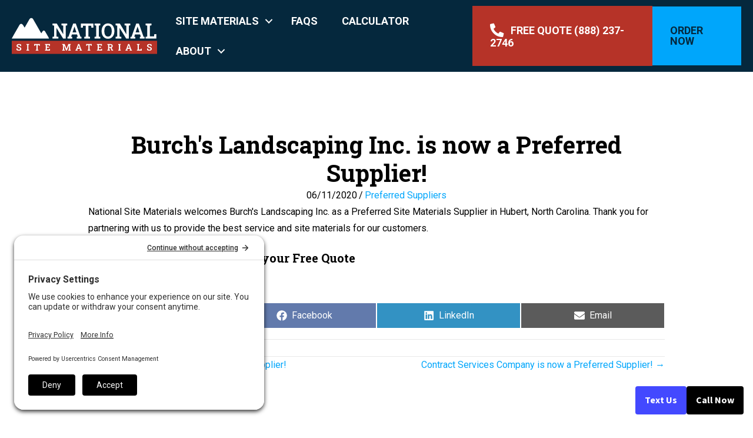

--- FILE ---
content_type: text/html; charset=UTF-8
request_url: https://nationalsitematerial.com/burchs-landscaping-inc-is-now-a-preferred-supplier/
body_size: 27129
content:
<!DOCTYPE html>
<html lang="en-US">
<head>
	<meta charset="UTF-8">
<script>
var gform;gform||(document.addEventListener("gform_main_scripts_loaded",function(){gform.scriptsLoaded=!0}),document.addEventListener("gform/theme/scripts_loaded",function(){gform.themeScriptsLoaded=!0}),window.addEventListener("DOMContentLoaded",function(){gform.domLoaded=!0}),gform={domLoaded:!1,scriptsLoaded:!1,themeScriptsLoaded:!1,isFormEditor:()=>"function"==typeof InitializeEditor,callIfLoaded:function(o){return!(!gform.domLoaded||!gform.scriptsLoaded||!gform.themeScriptsLoaded&&!gform.isFormEditor()||(gform.isFormEditor()&&console.warn("The use of gform.initializeOnLoaded() is deprecated in the form editor context and will be removed in Gravity Forms 3.1."),o(),0))},initializeOnLoaded:function(o){gform.callIfLoaded(o)||(document.addEventListener("gform_main_scripts_loaded",()=>{gform.scriptsLoaded=!0,gform.callIfLoaded(o)}),document.addEventListener("gform/theme/scripts_loaded",()=>{gform.themeScriptsLoaded=!0,gform.callIfLoaded(o)}),window.addEventListener("DOMContentLoaded",()=>{gform.domLoaded=!0,gform.callIfLoaded(o)}))},hooks:{action:{},filter:{}},addAction:function(o,r,e,t){gform.addHook("action",o,r,e,t)},addFilter:function(o,r,e,t){gform.addHook("filter",o,r,e,t)},doAction:function(o){gform.doHook("action",o,arguments)},applyFilters:function(o){return gform.doHook("filter",o,arguments)},removeAction:function(o,r){gform.removeHook("action",o,r)},removeFilter:function(o,r,e){gform.removeHook("filter",o,r,e)},addHook:function(o,r,e,t,n){null==gform.hooks[o][r]&&(gform.hooks[o][r]=[]);var d=gform.hooks[o][r];null==n&&(n=r+"_"+d.length),gform.hooks[o][r].push({tag:n,callable:e,priority:t=null==t?10:t})},doHook:function(r,o,e){var t;if(e=Array.prototype.slice.call(e,1),null!=gform.hooks[r][o]&&((o=gform.hooks[r][o]).sort(function(o,r){return o.priority-r.priority}),o.forEach(function(o){"function"!=typeof(t=o.callable)&&(t=window[t]),"action"==r?t.apply(null,e):e[0]=t.apply(null,e)})),"filter"==r)return e[0]},removeHook:function(o,r,t,n){var e;null!=gform.hooks[o][r]&&(e=(e=gform.hooks[o][r]).filter(function(o,r,e){return!!(null!=n&&n!=o.tag||null!=t&&t!=o.priority)}),gform.hooks[o][r]=e)}});
</script>

	<title>Burch&#039;s Landscaping Inc. is now a Preferred Supplier! - National Site Materials</title>
<meta name="viewport" content="width=device-width, initial-scale=1"><meta name="dc.title" content="Burch&#039;s Landscaping Inc. is now a Preferred Supplier! - National Site Materials">
<meta name="dc.description" content="National Site Materials welcomes Burch&#039;s Landscaping Inc. as a Preferred Site Materials Supplier in Hubert, North Carolina. Thank you for partnering with us to provide the best service and site materials for our customers. Call (888) 237-2746 today for your Free Quote">
<meta name="dc.relation" content="https://nationalsitematerial.com/burchs-landscaping-inc-is-now-a-preferred-supplier/">
<meta name="dc.source" content="https://nationalsitematerial.com/">
<meta name="dc.language" content="en_US">
<meta name="description" content="National Site Materials welcomes Burch&#039;s Landscaping Inc. as a Preferred Site Materials Supplier in Hubert, North Carolina. Thank you for partnering with us to provide the best service and site materials for our customers. Call (888) 237-2746 today for your Free Quote">
<meta name="robots" content="index, follow, max-snippet:-1, max-image-preview:large, max-video-preview:-1">
<link rel="canonical" href="https://nationalsitematerial.com/burchs-landscaping-inc-is-now-a-preferred-supplier/">
<meta property="og:url" content="https://nationalsitematerial.com/burchs-landscaping-inc-is-now-a-preferred-supplier/">
<meta property="og:site_name" content="National Site Materials">
<meta property="og:locale" content="en_US">
<meta property="og:type" content="article">
<meta property="article:author" content="https://www.facebook.com/NationalSiteMaterials">
<meta property="article:publisher" content="https://www.facebook.com/NationalSiteMaterials">
<meta property="article:section" content="Preferred Suppliers">
<meta property="og:title" content="Burch&#039;s Landscaping Inc. is now a Preferred Supplier! - National Site Materials">
<meta property="og:description" content="National Site Materials welcomes Burch&#039;s Landscaping Inc. as a Preferred Site Materials Supplier in Hubert, North Carolina. Thank you for partnering with us to provide the best service and site materials for our customers. Call (888) 237-2746 today for your Free Quote">
<meta property="fb:pages" content="">
<meta property="fb:admins" content="">
<meta property="fb:app_id" content="">
<meta name="twitter:card" content="summary">
<meta name="twitter:site" content="MaterialsUsa">
<meta name="twitter:creator" content="MaterialsUsa">
<meta name="twitter:title" content="Burch&#039;s Landscaping Inc. is now a Preferred Supplier! - National Site Materials">
<meta name="twitter:description" content="National Site Materials welcomes Burch&#039;s Landscaping Inc. as a Preferred Site Materials Supplier in Hubert, North Carolina. Thank you for partnering with us to provide the best service and site materials for our customers. Call (888) 237-2746 today for your Free Quote">
<link href='https://fonts.gstatic.com' crossorigin rel='preconnect' />
<link href='https://fonts.googleapis.com' crossorigin rel='preconnect' />
<link rel="alternate" type="application/rss+xml" title="National Site Materials &raquo; Feed" href="https://nationalsitematerial.com/feed/" />
<link rel="alternate" type="application/rss+xml" title="National Site Materials &raquo; Comments Feed" href="https://nationalsitematerial.com/comments/feed/" />
<link rel="alternate" title="oEmbed (JSON)" type="application/json+oembed" href="https://nationalsitematerial.com/wp-json/oembed/1.0/embed?url=https%3A%2F%2Fnationalsitematerial.com%2Fburchs-landscaping-inc-is-now-a-preferred-supplier%2F" />
<link rel="alternate" title="oEmbed (XML)" type="text/xml+oembed" href="https://nationalsitematerial.com/wp-json/oembed/1.0/embed?url=https%3A%2F%2Fnationalsitematerial.com%2Fburchs-landscaping-inc-is-now-a-preferred-supplier%2F&#038;format=xml" />
<link rel="preload" href="https://nationalsitematerial.com/wp-content/plugins/bb-plugin/fonts/fontawesome/5.15.4/webfonts/fa-solid-900.woff2" as="font" type="font/woff2" crossorigin="anonymous">
<link rel="preload" href="https://nationalsitematerial.com/wp-content/plugins/bb-plugin/fonts/fontawesome/5.15.4/webfonts/fa-brands-400.woff2" as="font" type="font/woff2" crossorigin="anonymous">
<style id='wp-img-auto-sizes-contain-inline-css'>
img:is([sizes=auto i],[sizes^="auto," i]){contain-intrinsic-size:3000px 1500px}
/*# sourceURL=wp-img-auto-sizes-contain-inline-css */
</style>
<link rel='stylesheet' id='generate-fonts-css' href='//fonts.googleapis.com/css?family=Roboto:300,300italic,regular,italic,500,500italic,700,700italic' media='all' />
<style id='wp-emoji-styles-inline-css'>

	img.wp-smiley, img.emoji {
		display: inline !important;
		border: none !important;
		box-shadow: none !important;
		height: 1em !important;
		width: 1em !important;
		margin: 0 0.07em !important;
		vertical-align: -0.1em !important;
		background: none !important;
		padding: 0 !important;
	}
/*# sourceURL=wp-emoji-styles-inline-css */
</style>
<link rel='stylesheet' id='wp-block-library-css' href='https://nationalsitematerial.com/wp-includes/css/dist/block-library/common.min.css?ver=6.9' media='all' />
<style id='classic-theme-styles-inline-css'>
/*! This file is auto-generated */
.wp-block-button__link{color:#fff;background-color:#32373c;border-radius:9999px;box-shadow:none;text-decoration:none;padding:calc(.667em + 2px) calc(1.333em + 2px);font-size:1.125em}.wp-block-file__button{background:#32373c;color:#fff;text-decoration:none}
/*# sourceURL=/wp-includes/css/classic-themes.min.css */
</style>
<style id='wp-block-accordion-inline-css'>
.wp-block-accordion{box-sizing:border-box}
/*# sourceURL=https://nationalsitematerial.com/wp-includes/blocks/accordion/style.min.css */
</style>
<style id='wp-block-accordion-item-inline-css'>
.wp-block-accordion-item.is-open>.wp-block-accordion-heading .wp-block-accordion-heading__toggle-icon{transform:rotate(45deg)}@media (prefers-reduced-motion:no-preference){.wp-block-accordion-item{transition:grid-template-rows .3s ease-out}.wp-block-accordion-item>.wp-block-accordion-heading .wp-block-accordion-heading__toggle-icon{transition:transform .2s ease-in-out}}
/*# sourceURL=https://nationalsitematerial.com/wp-includes/blocks/accordion-item/style.min.css */
</style>
<style id='wp-block-archives-inline-css'>
.wp-block-archives{box-sizing:border-box}.wp-block-archives-dropdown label{display:block}
/*# sourceURL=https://nationalsitematerial.com/wp-includes/blocks/archives/style.min.css */
</style>
<style id='wp-block-avatar-inline-css'>
.wp-block-avatar{line-height:0}.wp-block-avatar,.wp-block-avatar img{box-sizing:border-box}.wp-block-avatar.aligncenter{text-align:center}
/*# sourceURL=https://nationalsitematerial.com/wp-includes/blocks/avatar/style.min.css */
</style>
<style id='wp-block-button-inline-css'>
.wp-block-button__link{align-content:center;box-sizing:border-box;cursor:pointer;display:inline-block;height:100%;text-align:center;word-break:break-word}.wp-block-button__link.aligncenter{text-align:center}.wp-block-button__link.alignright{text-align:right}:where(.wp-block-button__link){border-radius:9999px;box-shadow:none;padding:calc(.667em + 2px) calc(1.333em + 2px);text-decoration:none}.wp-block-button[style*=text-decoration] .wp-block-button__link{text-decoration:inherit}.wp-block-buttons>.wp-block-button.has-custom-width{max-width:none}.wp-block-buttons>.wp-block-button.has-custom-width .wp-block-button__link{width:100%}.wp-block-buttons>.wp-block-button.has-custom-font-size .wp-block-button__link{font-size:inherit}.wp-block-buttons>.wp-block-button.wp-block-button__width-25{width:calc(25% - var(--wp--style--block-gap, .5em)*.75)}.wp-block-buttons>.wp-block-button.wp-block-button__width-50{width:calc(50% - var(--wp--style--block-gap, .5em)*.5)}.wp-block-buttons>.wp-block-button.wp-block-button__width-75{width:calc(75% - var(--wp--style--block-gap, .5em)*.25)}.wp-block-buttons>.wp-block-button.wp-block-button__width-100{flex-basis:100%;width:100%}.wp-block-buttons.is-vertical>.wp-block-button.wp-block-button__width-25{width:25%}.wp-block-buttons.is-vertical>.wp-block-button.wp-block-button__width-50{width:50%}.wp-block-buttons.is-vertical>.wp-block-button.wp-block-button__width-75{width:75%}.wp-block-button.is-style-squared,.wp-block-button__link.wp-block-button.is-style-squared{border-radius:0}.wp-block-button.no-border-radius,.wp-block-button__link.no-border-radius{border-radius:0!important}:root :where(.wp-block-button .wp-block-button__link.is-style-outline),:root :where(.wp-block-button.is-style-outline>.wp-block-button__link){border:2px solid;padding:.667em 1.333em}:root :where(.wp-block-button .wp-block-button__link.is-style-outline:not(.has-text-color)),:root :where(.wp-block-button.is-style-outline>.wp-block-button__link:not(.has-text-color)){color:currentColor}:root :where(.wp-block-button .wp-block-button__link.is-style-outline:not(.has-background)),:root :where(.wp-block-button.is-style-outline>.wp-block-button__link:not(.has-background)){background-color:initial;background-image:none}
/*# sourceURL=https://nationalsitematerial.com/wp-includes/blocks/button/style.min.css */
</style>
<style id='wp-block-calendar-inline-css'>
.wp-block-calendar{text-align:center}.wp-block-calendar td,.wp-block-calendar th{border:1px solid;padding:.25em}.wp-block-calendar th{font-weight:400}.wp-block-calendar caption{background-color:inherit}.wp-block-calendar table{border-collapse:collapse;width:100%}.wp-block-calendar table.has-background th{background-color:inherit}.wp-block-calendar table.has-text-color th{color:inherit}.wp-block-calendar :where(table:not(.has-text-color)){color:#40464d}.wp-block-calendar :where(table:not(.has-text-color)) td,.wp-block-calendar :where(table:not(.has-text-color)) th{border-color:#ddd}:where(.wp-block-calendar table:not(.has-background) th){background:#ddd}
/*# sourceURL=https://nationalsitematerial.com/wp-includes/blocks/calendar/style.min.css */
</style>
<style id='wp-block-categories-inline-css'>
.wp-block-categories{box-sizing:border-box}.wp-block-categories.alignleft{margin-right:2em}.wp-block-categories.alignright{margin-left:2em}.wp-block-categories.wp-block-categories-dropdown.aligncenter{text-align:center}.wp-block-categories .wp-block-categories__label{display:block;width:100%}
/*# sourceURL=https://nationalsitematerial.com/wp-includes/blocks/categories/style.min.css */
</style>
<style id='wp-block-comment-author-name-inline-css'>
.wp-block-comment-author-name{box-sizing:border-box}
/*# sourceURL=https://nationalsitematerial.com/wp-includes/blocks/comment-author-name/style.min.css */
</style>
<style id='wp-block-comment-content-inline-css'>
.comment-awaiting-moderation{display:block;font-size:.875em;line-height:1.5}.wp-block-comment-content{box-sizing:border-box}
/*# sourceURL=https://nationalsitematerial.com/wp-includes/blocks/comment-content/style.min.css */
</style>
<style id='wp-block-comment-date-inline-css'>
.wp-block-comment-date{box-sizing:border-box}
/*# sourceURL=https://nationalsitematerial.com/wp-includes/blocks/comment-date/style.min.css */
</style>
<style id='wp-block-comment-edit-link-inline-css'>
.wp-block-comment-edit-link{box-sizing:border-box}
/*# sourceURL=https://nationalsitematerial.com/wp-includes/blocks/comment-edit-link/style.min.css */
</style>
<style id='wp-block-comment-reply-link-inline-css'>
.wp-block-comment-reply-link{box-sizing:border-box}
/*# sourceURL=https://nationalsitematerial.com/wp-includes/blocks/comment-reply-link/style.min.css */
</style>
<style id='wp-block-comment-template-inline-css'>
.wp-block-comment-template{box-sizing:border-box;list-style:none;margin-bottom:0;max-width:100%;padding:0}.wp-block-comment-template li{clear:both}.wp-block-comment-template ol{list-style:none;margin-bottom:0;max-width:100%;padding-left:2rem}.wp-block-comment-template.alignleft{float:left}.wp-block-comment-template.aligncenter{margin-left:auto;margin-right:auto;width:fit-content}.wp-block-comment-template.alignright{float:right}
/*# sourceURL=https://nationalsitematerial.com/wp-includes/blocks/comment-template/style.min.css */
</style>
<style id='wp-block-comments-inline-css'>
.wp-block-post-comments{box-sizing:border-box}.wp-block-post-comments .alignleft{float:left}.wp-block-post-comments .alignright{float:right}.wp-block-post-comments .navigation:after{clear:both;content:"";display:table}.wp-block-post-comments .commentlist{clear:both;list-style:none;margin:0;padding:0}.wp-block-post-comments .commentlist .comment{min-height:2.25em;padding-left:3.25em}.wp-block-post-comments .commentlist .comment p{font-size:1em;line-height:1.8;margin:1em 0}.wp-block-post-comments .commentlist .children{list-style:none;margin:0;padding:0}.wp-block-post-comments .comment-author{line-height:1.5}.wp-block-post-comments .comment-author .avatar{border-radius:1.5em;display:block;float:left;height:2.5em;margin-right:.75em;margin-top:.5em;width:2.5em}.wp-block-post-comments .comment-author cite{font-style:normal}.wp-block-post-comments .comment-meta{font-size:.875em;line-height:1.5}.wp-block-post-comments .comment-meta b{font-weight:400}.wp-block-post-comments .comment-meta .comment-awaiting-moderation{display:block;margin-bottom:1em;margin-top:1em}.wp-block-post-comments .comment-body .commentmetadata{font-size:.875em}.wp-block-post-comments .comment-form-author label,.wp-block-post-comments .comment-form-comment label,.wp-block-post-comments .comment-form-email label,.wp-block-post-comments .comment-form-url label{display:block;margin-bottom:.25em}.wp-block-post-comments .comment-form input:not([type=submit]):not([type=checkbox]),.wp-block-post-comments .comment-form textarea{box-sizing:border-box;display:block;width:100%}.wp-block-post-comments .comment-form-cookies-consent{display:flex;gap:.25em}.wp-block-post-comments .comment-form-cookies-consent #wp-comment-cookies-consent{margin-top:.35em}.wp-block-post-comments .comment-reply-title{margin-bottom:0}.wp-block-post-comments .comment-reply-title :where(small){font-size:var(--wp--preset--font-size--medium,smaller);margin-left:.5em}.wp-block-post-comments .reply{font-size:.875em;margin-bottom:1.4em}.wp-block-post-comments input:not([type=submit]),.wp-block-post-comments textarea{border:1px solid #949494;font-family:inherit;font-size:1em}.wp-block-post-comments input:not([type=submit]):not([type=checkbox]),.wp-block-post-comments textarea{padding:calc(.667em + 2px)}:where(.wp-block-post-comments input[type=submit]){border:none}.wp-block-comments{box-sizing:border-box}
/*# sourceURL=https://nationalsitematerial.com/wp-includes/blocks/comments/style.min.css */
</style>
<style id='wp-block-comments-pagination-inline-css'>
.wp-block-comments-pagination>.wp-block-comments-pagination-next,.wp-block-comments-pagination>.wp-block-comments-pagination-numbers,.wp-block-comments-pagination>.wp-block-comments-pagination-previous{font-size:inherit}.wp-block-comments-pagination .wp-block-comments-pagination-previous-arrow{display:inline-block;margin-right:1ch}.wp-block-comments-pagination .wp-block-comments-pagination-previous-arrow:not(.is-arrow-chevron){transform:scaleX(1)}.wp-block-comments-pagination .wp-block-comments-pagination-next-arrow{display:inline-block;margin-left:1ch}.wp-block-comments-pagination .wp-block-comments-pagination-next-arrow:not(.is-arrow-chevron){transform:scaleX(1)}.wp-block-comments-pagination.aligncenter{justify-content:center}
/*# sourceURL=https://nationalsitematerial.com/wp-includes/blocks/comments-pagination/style.min.css */
</style>
<link rel='stylesheet' id='wp-block-cover-css' href='https://nationalsitematerial.com/wp-includes/blocks/cover/style.min.css?ver=6.9' media='all' />
<style id='wp-block-file-inline-css'>
.wp-block-file{box-sizing:border-box}.wp-block-file:not(.wp-element-button){font-size:.8em}.wp-block-file.aligncenter{text-align:center}.wp-block-file.alignright{text-align:right}.wp-block-file *+.wp-block-file__button{margin-left:.75em}:where(.wp-block-file){margin-bottom:1.5em}.wp-block-file__embed{margin-bottom:1em}:where(.wp-block-file__button){border-radius:2em;display:inline-block;padding:.5em 1em}:where(.wp-block-file__button):where(a):active,:where(.wp-block-file__button):where(a):focus,:where(.wp-block-file__button):where(a):hover,:where(.wp-block-file__button):where(a):visited{box-shadow:none;color:#fff;opacity:.85;text-decoration:none}
/*# sourceURL=https://nationalsitematerial.com/wp-includes/blocks/file/style.min.css */
</style>
<style id='wp-block-footnotes-inline-css'>
.editor-styles-wrapper,.entry-content{counter-reset:footnotes}a[data-fn].fn{counter-increment:footnotes;display:inline-flex;font-size:smaller;text-decoration:none;text-indent:-9999999px;vertical-align:super}a[data-fn].fn:after{content:"[" counter(footnotes) "]";float:left;text-indent:0}
/*# sourceURL=https://nationalsitematerial.com/wp-includes/blocks/footnotes/style.min.css */
</style>
<link rel='stylesheet' id='wp-block-gallery-css' href='https://nationalsitematerial.com/wp-includes/blocks/gallery/style.min.css?ver=6.9' media='all' />
<style id='wp-block-heading-inline-css'>
h1:where(.wp-block-heading).has-background,h2:where(.wp-block-heading).has-background,h3:where(.wp-block-heading).has-background,h4:where(.wp-block-heading).has-background,h5:where(.wp-block-heading).has-background,h6:where(.wp-block-heading).has-background{padding:1.25em 2.375em}h1.has-text-align-left[style*=writing-mode]:where([style*=vertical-lr]),h1.has-text-align-right[style*=writing-mode]:where([style*=vertical-rl]),h2.has-text-align-left[style*=writing-mode]:where([style*=vertical-lr]),h2.has-text-align-right[style*=writing-mode]:where([style*=vertical-rl]),h3.has-text-align-left[style*=writing-mode]:where([style*=vertical-lr]),h3.has-text-align-right[style*=writing-mode]:where([style*=vertical-rl]),h4.has-text-align-left[style*=writing-mode]:where([style*=vertical-lr]),h4.has-text-align-right[style*=writing-mode]:where([style*=vertical-rl]),h5.has-text-align-left[style*=writing-mode]:where([style*=vertical-lr]),h5.has-text-align-right[style*=writing-mode]:where([style*=vertical-rl]),h6.has-text-align-left[style*=writing-mode]:where([style*=vertical-lr]),h6.has-text-align-right[style*=writing-mode]:where([style*=vertical-rl]){rotate:180deg}
/*# sourceURL=https://nationalsitematerial.com/wp-includes/blocks/heading/style.min.css */
</style>
<link rel='stylesheet' id='wp-block-image-css' href='https://nationalsitematerial.com/wp-includes/blocks/image/style.min.css?ver=6.9' media='all' />
<style id='wp-block-latest-comments-inline-css'>
ol.wp-block-latest-comments{box-sizing:border-box;margin-left:0}:where(.wp-block-latest-comments:not([style*=line-height] .wp-block-latest-comments__comment)){line-height:1.1}:where(.wp-block-latest-comments:not([style*=line-height] .wp-block-latest-comments__comment-excerpt p)){line-height:1.8}.has-dates :where(.wp-block-latest-comments:not([style*=line-height])),.has-excerpts :where(.wp-block-latest-comments:not([style*=line-height])){line-height:1.5}.wp-block-latest-comments .wp-block-latest-comments{padding-left:0}.wp-block-latest-comments__comment{list-style:none;margin-bottom:1em}.has-avatars .wp-block-latest-comments__comment{list-style:none;min-height:2.25em}.has-avatars .wp-block-latest-comments__comment .wp-block-latest-comments__comment-excerpt,.has-avatars .wp-block-latest-comments__comment .wp-block-latest-comments__comment-meta{margin-left:3.25em}.wp-block-latest-comments__comment-excerpt p{font-size:.875em;margin:.36em 0 1.4em}.wp-block-latest-comments__comment-date{display:block;font-size:.75em}.wp-block-latest-comments .avatar,.wp-block-latest-comments__comment-avatar{border-radius:1.5em;display:block;float:left;height:2.5em;margin-right:.75em;width:2.5em}.wp-block-latest-comments[class*=-font-size] a,.wp-block-latest-comments[style*=font-size] a{font-size:inherit}
/*# sourceURL=https://nationalsitematerial.com/wp-includes/blocks/latest-comments/style.min.css */
</style>
<style id='wp-block-latest-posts-inline-css'>
.wp-block-latest-posts{box-sizing:border-box}.wp-block-latest-posts.alignleft{margin-right:2em}.wp-block-latest-posts.alignright{margin-left:2em}.wp-block-latest-posts.wp-block-latest-posts__list{list-style:none}.wp-block-latest-posts.wp-block-latest-posts__list li{clear:both;overflow-wrap:break-word}.wp-block-latest-posts.is-grid{display:flex;flex-wrap:wrap}.wp-block-latest-posts.is-grid li{margin:0 1.25em 1.25em 0;width:100%}@media (min-width:600px){.wp-block-latest-posts.columns-2 li{width:calc(50% - .625em)}.wp-block-latest-posts.columns-2 li:nth-child(2n){margin-right:0}.wp-block-latest-posts.columns-3 li{width:calc(33.33333% - .83333em)}.wp-block-latest-posts.columns-3 li:nth-child(3n){margin-right:0}.wp-block-latest-posts.columns-4 li{width:calc(25% - .9375em)}.wp-block-latest-posts.columns-4 li:nth-child(4n){margin-right:0}.wp-block-latest-posts.columns-5 li{width:calc(20% - 1em)}.wp-block-latest-posts.columns-5 li:nth-child(5n){margin-right:0}.wp-block-latest-posts.columns-6 li{width:calc(16.66667% - 1.04167em)}.wp-block-latest-posts.columns-6 li:nth-child(6n){margin-right:0}}:root :where(.wp-block-latest-posts.is-grid){padding:0}:root :where(.wp-block-latest-posts.wp-block-latest-posts__list){padding-left:0}.wp-block-latest-posts__post-author,.wp-block-latest-posts__post-date{display:block;font-size:.8125em}.wp-block-latest-posts__post-excerpt,.wp-block-latest-posts__post-full-content{margin-bottom:1em;margin-top:.5em}.wp-block-latest-posts__featured-image a{display:inline-block}.wp-block-latest-posts__featured-image img{height:auto;max-width:100%;width:auto}.wp-block-latest-posts__featured-image.alignleft{float:left;margin-right:1em}.wp-block-latest-posts__featured-image.alignright{float:right;margin-left:1em}.wp-block-latest-posts__featured-image.aligncenter{margin-bottom:1em;text-align:center}
/*# sourceURL=https://nationalsitematerial.com/wp-includes/blocks/latest-posts/style.min.css */
</style>
<style id='wp-block-list-inline-css'>
ol,ul{box-sizing:border-box}:root :where(.wp-block-list.has-background){padding:1.25em 2.375em}
/*# sourceURL=https://nationalsitematerial.com/wp-includes/blocks/list/style.min.css */
</style>
<style id='wp-block-loginout-inline-css'>
.wp-block-loginout{box-sizing:border-box}
/*# sourceURL=https://nationalsitematerial.com/wp-includes/blocks/loginout/style.min.css */
</style>
<link rel='stylesheet' id='wp-block-media-text-css' href='https://nationalsitematerial.com/wp-includes/blocks/media-text/style.min.css?ver=6.9' media='all' />
<link rel='stylesheet' id='wp-block-navigation-css' href='https://nationalsitematerial.com/wp-includes/blocks/navigation/style.min.css?ver=6.9' media='all' />
<style id='wp-block-navigation-link-inline-css'>
.wp-block-navigation .wp-block-navigation-item__label{overflow-wrap:break-word}.wp-block-navigation .wp-block-navigation-item__description{display:none}.link-ui-tools{outline:1px solid #f0f0f0;padding:8px}.link-ui-block-inserter{padding-top:8px}.link-ui-block-inserter__back{margin-left:8px;text-transform:uppercase}
/*# sourceURL=https://nationalsitematerial.com/wp-includes/blocks/navigation-link/style.min.css */
</style>
<style id='wp-block-page-list-inline-css'>
.wp-block-navigation .wp-block-page-list{align-items:var(--navigation-layout-align,initial);background-color:inherit;display:flex;flex-direction:var(--navigation-layout-direction,initial);flex-wrap:var(--navigation-layout-wrap,wrap);justify-content:var(--navigation-layout-justify,initial)}.wp-block-navigation .wp-block-navigation-item{background-color:inherit}.wp-block-page-list{box-sizing:border-box}
/*# sourceURL=https://nationalsitematerial.com/wp-includes/blocks/page-list/style.min.css */
</style>
<style id='wp-block-post-author-inline-css'>
.wp-block-post-author{box-sizing:border-box;display:flex;flex-wrap:wrap}.wp-block-post-author__byline{font-size:.5em;margin-bottom:0;margin-top:0;width:100%}.wp-block-post-author__avatar{margin-right:1em}.wp-block-post-author__bio{font-size:.7em;margin-bottom:.7em}.wp-block-post-author__content{flex-basis:0;flex-grow:1}.wp-block-post-author__name{margin:0}
/*# sourceURL=https://nationalsitematerial.com/wp-includes/blocks/post-author/style.min.css */
</style>
<style id='wp-block-post-author-biography-inline-css'>
.wp-block-post-author-biography{box-sizing:border-box}
/*# sourceURL=https://nationalsitematerial.com/wp-includes/blocks/post-author-biography/style.min.css */
</style>
<style id='wp-block-post-author-name-inline-css'>
.wp-block-post-author-name{box-sizing:border-box}
/*# sourceURL=https://nationalsitematerial.com/wp-includes/blocks/post-author-name/style.min.css */
</style>
<style id='wp-block-post-comments-count-inline-css'>
.wp-block-post-comments-count{box-sizing:border-box}
/*# sourceURL=https://nationalsitematerial.com/wp-includes/blocks/post-comments-count/style.min.css */
</style>
<style id='wp-block-post-comments-form-inline-css'>
:where(.wp-block-post-comments-form input:not([type=submit])),:where(.wp-block-post-comments-form textarea){border:1px solid #949494;font-family:inherit;font-size:1em}:where(.wp-block-post-comments-form input:where(:not([type=submit]):not([type=checkbox]))),:where(.wp-block-post-comments-form textarea){padding:calc(.667em + 2px)}.wp-block-post-comments-form{box-sizing:border-box}.wp-block-post-comments-form[style*=font-weight] :where(.comment-reply-title){font-weight:inherit}.wp-block-post-comments-form[style*=font-family] :where(.comment-reply-title){font-family:inherit}.wp-block-post-comments-form[class*=-font-size] :where(.comment-reply-title),.wp-block-post-comments-form[style*=font-size] :where(.comment-reply-title){font-size:inherit}.wp-block-post-comments-form[style*=line-height] :where(.comment-reply-title){line-height:inherit}.wp-block-post-comments-form[style*=font-style] :where(.comment-reply-title){font-style:inherit}.wp-block-post-comments-form[style*=letter-spacing] :where(.comment-reply-title){letter-spacing:inherit}.wp-block-post-comments-form :where(input[type=submit]){box-shadow:none;cursor:pointer;display:inline-block;overflow-wrap:break-word;text-align:center}.wp-block-post-comments-form .comment-form input:not([type=submit]):not([type=checkbox]):not([type=hidden]),.wp-block-post-comments-form .comment-form textarea{box-sizing:border-box;display:block;width:100%}.wp-block-post-comments-form .comment-form-author label,.wp-block-post-comments-form .comment-form-email label,.wp-block-post-comments-form .comment-form-url label{display:block;margin-bottom:.25em}.wp-block-post-comments-form .comment-form-cookies-consent{display:flex;gap:.25em}.wp-block-post-comments-form .comment-form-cookies-consent #wp-comment-cookies-consent{margin-top:.35em}.wp-block-post-comments-form .comment-reply-title{margin-bottom:0}.wp-block-post-comments-form .comment-reply-title :where(small){font-size:var(--wp--preset--font-size--medium,smaller);margin-left:.5em}
/*# sourceURL=https://nationalsitematerial.com/wp-includes/blocks/post-comments-form/style.min.css */
</style>
<style id='wp-block-buttons-inline-css'>
.wp-block-buttons{box-sizing:border-box}.wp-block-buttons.is-vertical{flex-direction:column}.wp-block-buttons.is-vertical>.wp-block-button:last-child{margin-bottom:0}.wp-block-buttons>.wp-block-button{display:inline-block;margin:0}.wp-block-buttons.is-content-justification-left{justify-content:flex-start}.wp-block-buttons.is-content-justification-left.is-vertical{align-items:flex-start}.wp-block-buttons.is-content-justification-center{justify-content:center}.wp-block-buttons.is-content-justification-center.is-vertical{align-items:center}.wp-block-buttons.is-content-justification-right{justify-content:flex-end}.wp-block-buttons.is-content-justification-right.is-vertical{align-items:flex-end}.wp-block-buttons.is-content-justification-space-between{justify-content:space-between}.wp-block-buttons.aligncenter{text-align:center}.wp-block-buttons:not(.is-content-justification-space-between,.is-content-justification-right,.is-content-justification-left,.is-content-justification-center) .wp-block-button.aligncenter{margin-left:auto;margin-right:auto;width:100%}.wp-block-buttons[style*=text-decoration] .wp-block-button,.wp-block-buttons[style*=text-decoration] .wp-block-button__link{text-decoration:inherit}.wp-block-buttons.has-custom-font-size .wp-block-button__link{font-size:inherit}.wp-block-buttons .wp-block-button__link{width:100%}.wp-block-button.aligncenter{text-align:center}
/*# sourceURL=https://nationalsitematerial.com/wp-includes/blocks/buttons/style.min.css */
</style>
<style id='wp-block-post-comments-link-inline-css'>
.wp-block-post-comments-link{box-sizing:border-box}
/*# sourceURL=https://nationalsitematerial.com/wp-includes/blocks/post-comments-link/style.min.css */
</style>
<style id='wp-block-post-content-inline-css'>
.wp-block-post-content{display:flow-root}
/*# sourceURL=https://nationalsitematerial.com/wp-includes/blocks/post-content/style.min.css */
</style>
<style id='wp-block-post-date-inline-css'>
.wp-block-post-date{box-sizing:border-box}
/*# sourceURL=https://nationalsitematerial.com/wp-includes/blocks/post-date/style.min.css */
</style>
<style id='wp-block-post-excerpt-inline-css'>
:where(.wp-block-post-excerpt){box-sizing:border-box;margin-bottom:var(--wp--style--block-gap);margin-top:var(--wp--style--block-gap)}.wp-block-post-excerpt__excerpt{margin-bottom:0;margin-top:0}.wp-block-post-excerpt__more-text{margin-bottom:0;margin-top:var(--wp--style--block-gap)}.wp-block-post-excerpt__more-link{display:inline-block}
/*# sourceURL=https://nationalsitematerial.com/wp-includes/blocks/post-excerpt/style.min.css */
</style>
<style id='wp-block-post-featured-image-inline-css'>
.wp-block-post-featured-image{margin-left:0;margin-right:0}.wp-block-post-featured-image a{display:block;height:100%}.wp-block-post-featured-image :where(img){box-sizing:border-box;height:auto;max-width:100%;vertical-align:bottom;width:100%}.wp-block-post-featured-image.alignfull img,.wp-block-post-featured-image.alignwide img{width:100%}.wp-block-post-featured-image .wp-block-post-featured-image__overlay.has-background-dim{background-color:#000;inset:0;position:absolute}.wp-block-post-featured-image{position:relative}.wp-block-post-featured-image .wp-block-post-featured-image__overlay.has-background-gradient{background-color:initial}.wp-block-post-featured-image .wp-block-post-featured-image__overlay.has-background-dim-0{opacity:0}.wp-block-post-featured-image .wp-block-post-featured-image__overlay.has-background-dim-10{opacity:.1}.wp-block-post-featured-image .wp-block-post-featured-image__overlay.has-background-dim-20{opacity:.2}.wp-block-post-featured-image .wp-block-post-featured-image__overlay.has-background-dim-30{opacity:.3}.wp-block-post-featured-image .wp-block-post-featured-image__overlay.has-background-dim-40{opacity:.4}.wp-block-post-featured-image .wp-block-post-featured-image__overlay.has-background-dim-50{opacity:.5}.wp-block-post-featured-image .wp-block-post-featured-image__overlay.has-background-dim-60{opacity:.6}.wp-block-post-featured-image .wp-block-post-featured-image__overlay.has-background-dim-70{opacity:.7}.wp-block-post-featured-image .wp-block-post-featured-image__overlay.has-background-dim-80{opacity:.8}.wp-block-post-featured-image .wp-block-post-featured-image__overlay.has-background-dim-90{opacity:.9}.wp-block-post-featured-image .wp-block-post-featured-image__overlay.has-background-dim-100{opacity:1}.wp-block-post-featured-image:where(.alignleft,.alignright){width:100%}
/*# sourceURL=https://nationalsitematerial.com/wp-includes/blocks/post-featured-image/style.min.css */
</style>
<style id='wp-block-post-navigation-link-inline-css'>
.wp-block-post-navigation-link .wp-block-post-navigation-link__arrow-previous{display:inline-block;margin-right:1ch}.wp-block-post-navigation-link .wp-block-post-navigation-link__arrow-previous:not(.is-arrow-chevron){transform:scaleX(1)}.wp-block-post-navigation-link .wp-block-post-navigation-link__arrow-next{display:inline-block;margin-left:1ch}.wp-block-post-navigation-link .wp-block-post-navigation-link__arrow-next:not(.is-arrow-chevron){transform:scaleX(1)}.wp-block-post-navigation-link.has-text-align-left[style*="writing-mode: vertical-lr"],.wp-block-post-navigation-link.has-text-align-right[style*="writing-mode: vertical-rl"]{rotate:180deg}
/*# sourceURL=https://nationalsitematerial.com/wp-includes/blocks/post-navigation-link/style.min.css */
</style>
<style id='wp-block-post-template-inline-css'>
.wp-block-post-template{box-sizing:border-box;list-style:none;margin-bottom:0;margin-top:0;max-width:100%;padding:0}.wp-block-post-template.is-flex-container{display:flex;flex-direction:row;flex-wrap:wrap;gap:1.25em}.wp-block-post-template.is-flex-container>li{margin:0;width:100%}@media (min-width:600px){.wp-block-post-template.is-flex-container.is-flex-container.columns-2>li{width:calc(50% - .625em)}.wp-block-post-template.is-flex-container.is-flex-container.columns-3>li{width:calc(33.33333% - .83333em)}.wp-block-post-template.is-flex-container.is-flex-container.columns-4>li{width:calc(25% - .9375em)}.wp-block-post-template.is-flex-container.is-flex-container.columns-5>li{width:calc(20% - 1em)}.wp-block-post-template.is-flex-container.is-flex-container.columns-6>li{width:calc(16.66667% - 1.04167em)}}@media (max-width:600px){.wp-block-post-template-is-layout-grid.wp-block-post-template-is-layout-grid.wp-block-post-template-is-layout-grid.wp-block-post-template-is-layout-grid{grid-template-columns:1fr}}.wp-block-post-template-is-layout-constrained>li>.alignright,.wp-block-post-template-is-layout-flow>li>.alignright{float:right;margin-inline-end:0;margin-inline-start:2em}.wp-block-post-template-is-layout-constrained>li>.alignleft,.wp-block-post-template-is-layout-flow>li>.alignleft{float:left;margin-inline-end:2em;margin-inline-start:0}.wp-block-post-template-is-layout-constrained>li>.aligncenter,.wp-block-post-template-is-layout-flow>li>.aligncenter{margin-inline-end:auto;margin-inline-start:auto}
/*# sourceURL=https://nationalsitematerial.com/wp-includes/blocks/post-template/style.min.css */
</style>
<style id='wp-block-post-terms-inline-css'>
.wp-block-post-terms{box-sizing:border-box}.wp-block-post-terms .wp-block-post-terms__separator{white-space:pre-wrap}
/*# sourceURL=https://nationalsitematerial.com/wp-includes/blocks/post-terms/style.min.css */
</style>
<style id='wp-block-post-time-to-read-inline-css'>
.wp-block-post-time-to-read{box-sizing:border-box}
/*# sourceURL=https://nationalsitematerial.com/wp-includes/blocks/post-time-to-read/style.min.css */
</style>
<style id='wp-block-post-title-inline-css'>
.wp-block-post-title{box-sizing:border-box;word-break:break-word}.wp-block-post-title :where(a){display:inline-block;font-family:inherit;font-size:inherit;font-style:inherit;font-weight:inherit;letter-spacing:inherit;line-height:inherit;text-decoration:inherit}
/*# sourceURL=https://nationalsitematerial.com/wp-includes/blocks/post-title/style.min.css */
</style>
<style id='wp-block-query-pagination-inline-css'>
.wp-block-query-pagination.is-content-justification-space-between>.wp-block-query-pagination-next:last-of-type{margin-inline-start:auto}.wp-block-query-pagination.is-content-justification-space-between>.wp-block-query-pagination-previous:first-child{margin-inline-end:auto}.wp-block-query-pagination .wp-block-query-pagination-previous-arrow{display:inline-block;margin-right:1ch}.wp-block-query-pagination .wp-block-query-pagination-previous-arrow:not(.is-arrow-chevron){transform:scaleX(1)}.wp-block-query-pagination .wp-block-query-pagination-next-arrow{display:inline-block;margin-left:1ch}.wp-block-query-pagination .wp-block-query-pagination-next-arrow:not(.is-arrow-chevron){transform:scaleX(1)}.wp-block-query-pagination.aligncenter{justify-content:center}
/*# sourceURL=https://nationalsitematerial.com/wp-includes/blocks/query-pagination/style.min.css */
</style>
<style id='wp-block-query-title-inline-css'>
.wp-block-query-title{box-sizing:border-box}
/*# sourceURL=https://nationalsitematerial.com/wp-includes/blocks/query-title/style.min.css */
</style>
<style id='wp-block-query-total-inline-css'>
.wp-block-query-total{box-sizing:border-box}
/*# sourceURL=https://nationalsitematerial.com/wp-includes/blocks/query-total/style.min.css */
</style>
<style id='wp-block-read-more-inline-css'>
.wp-block-read-more{display:block;width:fit-content}.wp-block-read-more:where(:not([style*=text-decoration])){text-decoration:none}.wp-block-read-more:where(:not([style*=text-decoration])):active,.wp-block-read-more:where(:not([style*=text-decoration])):focus{text-decoration:none}
/*# sourceURL=https://nationalsitematerial.com/wp-includes/blocks/read-more/style.min.css */
</style>
<style id='wp-block-rss-inline-css'>
ul.wp-block-rss.alignleft{margin-right:2em}ul.wp-block-rss.alignright{margin-left:2em}ul.wp-block-rss.is-grid{display:flex;flex-wrap:wrap;padding:0}ul.wp-block-rss.is-grid li{margin:0 1em 1em 0;width:100%}@media (min-width:600px){ul.wp-block-rss.columns-2 li{width:calc(50% - 1em)}ul.wp-block-rss.columns-3 li{width:calc(33.33333% - 1em)}ul.wp-block-rss.columns-4 li{width:calc(25% - 1em)}ul.wp-block-rss.columns-5 li{width:calc(20% - 1em)}ul.wp-block-rss.columns-6 li{width:calc(16.66667% - 1em)}}.wp-block-rss__item-author,.wp-block-rss__item-publish-date{display:block;font-size:.8125em}.wp-block-rss{box-sizing:border-box;list-style:none;padding:0}
/*# sourceURL=https://nationalsitematerial.com/wp-includes/blocks/rss/style.min.css */
</style>
<style id='wp-block-search-inline-css'>
.wp-block-search__button{margin-left:10px;word-break:normal}.wp-block-search__button.has-icon{line-height:0}.wp-block-search__button svg{height:1.25em;min-height:24px;min-width:24px;width:1.25em;fill:currentColor;vertical-align:text-bottom}:where(.wp-block-search__button){border:1px solid #ccc;padding:6px 10px}.wp-block-search__inside-wrapper{display:flex;flex:auto;flex-wrap:nowrap;max-width:100%}.wp-block-search__label{width:100%}.wp-block-search.wp-block-search__button-only .wp-block-search__button{box-sizing:border-box;display:flex;flex-shrink:0;justify-content:center;margin-left:0;max-width:100%}.wp-block-search.wp-block-search__button-only .wp-block-search__inside-wrapper{min-width:0!important;transition-property:width}.wp-block-search.wp-block-search__button-only .wp-block-search__input{flex-basis:100%;transition-duration:.3s}.wp-block-search.wp-block-search__button-only.wp-block-search__searchfield-hidden,.wp-block-search.wp-block-search__button-only.wp-block-search__searchfield-hidden .wp-block-search__inside-wrapper{overflow:hidden}.wp-block-search.wp-block-search__button-only.wp-block-search__searchfield-hidden .wp-block-search__input{border-left-width:0!important;border-right-width:0!important;flex-basis:0;flex-grow:0;margin:0;min-width:0!important;padding-left:0!important;padding-right:0!important;width:0!important}:where(.wp-block-search__input){appearance:none;border:1px solid #949494;flex-grow:1;font-family:inherit;font-size:inherit;font-style:inherit;font-weight:inherit;letter-spacing:inherit;line-height:inherit;margin-left:0;margin-right:0;min-width:3rem;padding:8px;text-decoration:unset!important;text-transform:inherit}:where(.wp-block-search__button-inside .wp-block-search__inside-wrapper){background-color:#fff;border:1px solid #949494;box-sizing:border-box;padding:4px}:where(.wp-block-search__button-inside .wp-block-search__inside-wrapper) .wp-block-search__input{border:none;border-radius:0;padding:0 4px}:where(.wp-block-search__button-inside .wp-block-search__inside-wrapper) .wp-block-search__input:focus{outline:none}:where(.wp-block-search__button-inside .wp-block-search__inside-wrapper) :where(.wp-block-search__button){padding:4px 8px}.wp-block-search.aligncenter .wp-block-search__inside-wrapper{margin:auto}.wp-block[data-align=right] .wp-block-search.wp-block-search__button-only .wp-block-search__inside-wrapper{float:right}
/*# sourceURL=https://nationalsitematerial.com/wp-includes/blocks/search/style.min.css */
</style>
<style id='wp-block-site-logo-inline-css'>
.wp-block-site-logo{box-sizing:border-box;line-height:0}.wp-block-site-logo a{display:inline-block;line-height:0}.wp-block-site-logo.is-default-size img{height:auto;width:120px}.wp-block-site-logo img{height:auto;max-width:100%}.wp-block-site-logo a,.wp-block-site-logo img{border-radius:inherit}.wp-block-site-logo.aligncenter{margin-left:auto;margin-right:auto;text-align:center}:root :where(.wp-block-site-logo.is-style-rounded){border-radius:9999px}
/*# sourceURL=https://nationalsitematerial.com/wp-includes/blocks/site-logo/style.min.css */
</style>
<style id='wp-block-site-tagline-inline-css'>
.wp-block-site-tagline{box-sizing:border-box}
/*# sourceURL=https://nationalsitematerial.com/wp-includes/blocks/site-tagline/style.min.css */
</style>
<style id='wp-block-site-title-inline-css'>
.wp-block-site-title{box-sizing:border-box}.wp-block-site-title :where(a){color:inherit;font-family:inherit;font-size:inherit;font-style:inherit;font-weight:inherit;letter-spacing:inherit;line-height:inherit;text-decoration:inherit}
/*# sourceURL=https://nationalsitematerial.com/wp-includes/blocks/site-title/style.min.css */
</style>
<style id='wp-block-tag-cloud-inline-css'>
.wp-block-tag-cloud{box-sizing:border-box}.wp-block-tag-cloud.aligncenter{justify-content:center;text-align:center}.wp-block-tag-cloud a{display:inline-block;margin-right:5px}.wp-block-tag-cloud span{display:inline-block;margin-left:5px;text-decoration:none}:root :where(.wp-block-tag-cloud.is-style-outline){display:flex;flex-wrap:wrap;gap:1ch}:root :where(.wp-block-tag-cloud.is-style-outline a){border:1px solid;font-size:unset!important;margin-right:0;padding:1ch 2ch;text-decoration:none!important}
/*# sourceURL=https://nationalsitematerial.com/wp-includes/blocks/tag-cloud/style.min.css */
</style>
<style id='wp-block-term-count-inline-css'>
.wp-block-term-count{box-sizing:border-box}
/*# sourceURL=https://nationalsitematerial.com/wp-includes/blocks/term-count/style.min.css */
</style>
<style id='wp-block-term-description-inline-css'>
:where(.wp-block-term-description){box-sizing:border-box;margin-bottom:var(--wp--style--block-gap);margin-top:var(--wp--style--block-gap)}.wp-block-term-description p{margin-bottom:0;margin-top:0}
/*# sourceURL=https://nationalsitematerial.com/wp-includes/blocks/term-description/style.min.css */
</style>
<style id='wp-block-term-name-inline-css'>
.wp-block-term-name{box-sizing:border-box}
/*# sourceURL=https://nationalsitematerial.com/wp-includes/blocks/term-name/style.min.css */
</style>
<style id='wp-block-term-template-inline-css'>
.wp-block-term-template{box-sizing:border-box;list-style:none;margin-bottom:0;margin-top:0;max-width:100%;padding:0}
/*# sourceURL=https://nationalsitematerial.com/wp-includes/blocks/term-template/style.min.css */
</style>
<style id='wp-block-video-inline-css'>
.wp-block-video{box-sizing:border-box}.wp-block-video video{height:auto;vertical-align:middle;width:100%}@supports (position:sticky){.wp-block-video [poster]{object-fit:cover}}.wp-block-video.aligncenter{text-align:center}.wp-block-video :where(figcaption){margin-bottom:1em;margin-top:.5em}
/*# sourceURL=https://nationalsitematerial.com/wp-includes/blocks/video/style.min.css */
</style>
<style id='wp-block-accordion-heading-inline-css'>
.wp-block-accordion-heading{margin:0}.wp-block-accordion-heading__toggle{align-items:center;background-color:inherit!important;border:none;color:inherit!important;cursor:pointer;display:flex;font-family:inherit;font-size:inherit;font-style:inherit;font-weight:inherit;letter-spacing:inherit;line-height:inherit;overflow:hidden;padding:var(--wp--preset--spacing--20,1em) 0;text-align:inherit;text-decoration:inherit;text-transform:inherit;width:100%;word-spacing:inherit}.wp-block-accordion-heading__toggle:not(:focus-visible){outline:none}.wp-block-accordion-heading__toggle:focus,.wp-block-accordion-heading__toggle:hover{background-color:inherit!important;border:none;box-shadow:none;color:inherit;padding:var(--wp--preset--spacing--20,1em) 0;text-decoration:none}.wp-block-accordion-heading__toggle:focus-visible{outline:auto;outline-offset:0}.wp-block-accordion-heading__toggle:hover .wp-block-accordion-heading__toggle-title{text-decoration:underline}.wp-block-accordion-heading__toggle-title{flex:1}.wp-block-accordion-heading__toggle-icon{align-items:center;display:flex;height:1.2em;justify-content:center;width:1.2em}
/*# sourceURL=https://nationalsitematerial.com/wp-includes/blocks/accordion-heading/style.min.css */
</style>
<style id='wp-block-accordion-panel-inline-css'>
.wp-block-accordion-panel[aria-hidden=true],.wp-block-accordion-panel[inert]{display:none;margin-block-start:0}
/*# sourceURL=https://nationalsitematerial.com/wp-includes/blocks/accordion-panel/style.min.css */
</style>
<style id='wp-block-audio-inline-css'>
.wp-block-audio{box-sizing:border-box}.wp-block-audio :where(figcaption){margin-bottom:1em;margin-top:.5em}.wp-block-audio audio{min-width:300px;width:100%}
/*# sourceURL=https://nationalsitematerial.com/wp-includes/blocks/audio/style.min.css */
</style>
<style id='wp-block-code-inline-css'>
.wp-block-code{box-sizing:border-box}.wp-block-code code{
  /*!rtl:begin:ignore*/direction:ltr;display:block;font-family:inherit;overflow-wrap:break-word;text-align:initial;white-space:pre-wrap
  /*!rtl:end:ignore*/}
/*# sourceURL=https://nationalsitematerial.com/wp-includes/blocks/code/style.min.css */
</style>
<style id='wp-block-columns-inline-css'>
.wp-block-columns{box-sizing:border-box;display:flex;flex-wrap:wrap!important}@media (min-width:782px){.wp-block-columns{flex-wrap:nowrap!important}}.wp-block-columns{align-items:normal!important}.wp-block-columns.are-vertically-aligned-top{align-items:flex-start}.wp-block-columns.are-vertically-aligned-center{align-items:center}.wp-block-columns.are-vertically-aligned-bottom{align-items:flex-end}@media (max-width:781px){.wp-block-columns:not(.is-not-stacked-on-mobile)>.wp-block-column{flex-basis:100%!important}}@media (min-width:782px){.wp-block-columns:not(.is-not-stacked-on-mobile)>.wp-block-column{flex-basis:0;flex-grow:1}.wp-block-columns:not(.is-not-stacked-on-mobile)>.wp-block-column[style*=flex-basis]{flex-grow:0}}.wp-block-columns.is-not-stacked-on-mobile{flex-wrap:nowrap!important}.wp-block-columns.is-not-stacked-on-mobile>.wp-block-column{flex-basis:0;flex-grow:1}.wp-block-columns.is-not-stacked-on-mobile>.wp-block-column[style*=flex-basis]{flex-grow:0}:where(.wp-block-columns){margin-bottom:1.75em}:where(.wp-block-columns.has-background){padding:1.25em 2.375em}.wp-block-column{flex-grow:1;min-width:0;overflow-wrap:break-word;word-break:break-word}.wp-block-column.is-vertically-aligned-top{align-self:flex-start}.wp-block-column.is-vertically-aligned-center{align-self:center}.wp-block-column.is-vertically-aligned-bottom{align-self:flex-end}.wp-block-column.is-vertically-aligned-stretch{align-self:stretch}.wp-block-column.is-vertically-aligned-bottom,.wp-block-column.is-vertically-aligned-center,.wp-block-column.is-vertically-aligned-top{width:100%}
/*# sourceURL=https://nationalsitematerial.com/wp-includes/blocks/columns/style.min.css */
</style>
<style id='wp-block-details-inline-css'>
.wp-block-details{box-sizing:border-box}.wp-block-details summary{cursor:pointer}
/*# sourceURL=https://nationalsitematerial.com/wp-includes/blocks/details/style.min.css */
</style>
<style id='wp-block-embed-inline-css'>
.wp-block-embed.alignleft,.wp-block-embed.alignright,.wp-block[data-align=left]>[data-type="core/embed"],.wp-block[data-align=right]>[data-type="core/embed"]{max-width:360px;width:100%}.wp-block-embed.alignleft .wp-block-embed__wrapper,.wp-block-embed.alignright .wp-block-embed__wrapper,.wp-block[data-align=left]>[data-type="core/embed"] .wp-block-embed__wrapper,.wp-block[data-align=right]>[data-type="core/embed"] .wp-block-embed__wrapper{min-width:280px}.wp-block-cover .wp-block-embed{min-height:240px;min-width:320px}.wp-block-embed{overflow-wrap:break-word}.wp-block-embed :where(figcaption){margin-bottom:1em;margin-top:.5em}.wp-block-embed iframe{max-width:100%}.wp-block-embed__wrapper{position:relative}.wp-embed-responsive .wp-has-aspect-ratio .wp-block-embed__wrapper:before{content:"";display:block;padding-top:50%}.wp-embed-responsive .wp-has-aspect-ratio iframe{bottom:0;height:100%;left:0;position:absolute;right:0;top:0;width:100%}.wp-embed-responsive .wp-embed-aspect-21-9 .wp-block-embed__wrapper:before{padding-top:42.85%}.wp-embed-responsive .wp-embed-aspect-18-9 .wp-block-embed__wrapper:before{padding-top:50%}.wp-embed-responsive .wp-embed-aspect-16-9 .wp-block-embed__wrapper:before{padding-top:56.25%}.wp-embed-responsive .wp-embed-aspect-4-3 .wp-block-embed__wrapper:before{padding-top:75%}.wp-embed-responsive .wp-embed-aspect-1-1 .wp-block-embed__wrapper:before{padding-top:100%}.wp-embed-responsive .wp-embed-aspect-9-16 .wp-block-embed__wrapper:before{padding-top:177.77%}.wp-embed-responsive .wp-embed-aspect-1-2 .wp-block-embed__wrapper:before{padding-top:200%}
/*# sourceURL=https://nationalsitematerial.com/wp-includes/blocks/embed/style.min.css */
</style>
<style id='wp-block-group-inline-css'>
.wp-block-group{box-sizing:border-box}:where(.wp-block-group.wp-block-group-is-layout-constrained){position:relative}
/*# sourceURL=https://nationalsitematerial.com/wp-includes/blocks/group/style.min.css */
</style>
<style id='wp-block-math-inline-css'>
.wp-block-math{overflow-x:auto;overflow-y:hidden}
/*# sourceURL=https://nationalsitematerial.com/wp-includes/blocks/math/style.min.css */
</style>
<style id='wp-block-paragraph-inline-css'>
.is-small-text{font-size:.875em}.is-regular-text{font-size:1em}.is-large-text{font-size:2.25em}.is-larger-text{font-size:3em}.has-drop-cap:not(:focus):first-letter{float:left;font-size:8.4em;font-style:normal;font-weight:100;line-height:.68;margin:.05em .1em 0 0;text-transform:uppercase}body.rtl .has-drop-cap:not(:focus):first-letter{float:none;margin-left:.1em}p.has-drop-cap.has-background{overflow:hidden}:root :where(p.has-background){padding:1.25em 2.375em}:where(p.has-text-color:not(.has-link-color)) a{color:inherit}p.has-text-align-left[style*="writing-mode:vertical-lr"],p.has-text-align-right[style*="writing-mode:vertical-rl"]{rotate:180deg}
/*# sourceURL=https://nationalsitematerial.com/wp-includes/blocks/paragraph/style.min.css */
</style>
<style id='wp-block-preformatted-inline-css'>
.wp-block-preformatted{box-sizing:border-box;white-space:pre-wrap}:where(.wp-block-preformatted.has-background){padding:1.25em 2.375em}
/*# sourceURL=https://nationalsitematerial.com/wp-includes/blocks/preformatted/style.min.css */
</style>
<style id='wp-block-pullquote-inline-css'>
.wp-block-pullquote{box-sizing:border-box;margin:0 0 1em;overflow-wrap:break-word;padding:4em 0;text-align:center}.wp-block-pullquote blockquote,.wp-block-pullquote p{color:inherit}.wp-block-pullquote blockquote{margin:0}.wp-block-pullquote p{margin-top:0}.wp-block-pullquote p:last-child{margin-bottom:0}.wp-block-pullquote.alignleft,.wp-block-pullquote.alignright{max-width:420px}.wp-block-pullquote cite,.wp-block-pullquote footer{position:relative}.wp-block-pullquote .has-text-color a{color:inherit}.wp-block-pullquote.has-text-align-left blockquote{text-align:left}.wp-block-pullquote.has-text-align-right blockquote{text-align:right}.wp-block-pullquote.has-text-align-center blockquote{text-align:center}.wp-block-pullquote.is-style-solid-color{border:none}.wp-block-pullquote.is-style-solid-color blockquote{margin-left:auto;margin-right:auto;max-width:60%}.wp-block-pullquote.is-style-solid-color blockquote p{font-size:2em;margin-bottom:0;margin-top:0}.wp-block-pullquote.is-style-solid-color blockquote cite{font-style:normal;text-transform:none}.wp-block-pullquote :where(cite){color:inherit;display:block}
/*# sourceURL=https://nationalsitematerial.com/wp-includes/blocks/pullquote/style.min.css */
</style>
<style id='wp-block-quote-inline-css'>
.wp-block-quote{box-sizing:border-box;overflow-wrap:break-word}.wp-block-quote.is-large:where(:not(.is-style-plain)),.wp-block-quote.is-style-large:where(:not(.is-style-plain)){margin-bottom:1em;padding:0 1em}.wp-block-quote.is-large:where(:not(.is-style-plain)) p,.wp-block-quote.is-style-large:where(:not(.is-style-plain)) p{font-size:1.5em;font-style:italic;line-height:1.6}.wp-block-quote.is-large:where(:not(.is-style-plain)) cite,.wp-block-quote.is-large:where(:not(.is-style-plain)) footer,.wp-block-quote.is-style-large:where(:not(.is-style-plain)) cite,.wp-block-quote.is-style-large:where(:not(.is-style-plain)) footer{font-size:1.125em;text-align:right}.wp-block-quote>cite{display:block}
/*# sourceURL=https://nationalsitematerial.com/wp-includes/blocks/quote/style.min.css */
</style>
<style id='wp-block-separator-inline-css'>
@charset "UTF-8";.wp-block-separator{border:none;border-top:2px solid}:root :where(.wp-block-separator.is-style-dots){height:auto;line-height:1;text-align:center}:root :where(.wp-block-separator.is-style-dots):before{color:currentColor;content:"···";font-family:serif;font-size:1.5em;letter-spacing:2em;padding-left:2em}.wp-block-separator.is-style-dots{background:none!important;border:none!important}
/*# sourceURL=https://nationalsitematerial.com/wp-includes/blocks/separator/style.min.css */
</style>
<link rel='stylesheet' id='wp-block-social-links-css' href='https://nationalsitematerial.com/wp-includes/blocks/social-links/style.min.css?ver=6.9' media='all' />
<style id='wp-block-spacer-inline-css'>
.wp-block-spacer{clear:both}
/*# sourceURL=https://nationalsitematerial.com/wp-includes/blocks/spacer/style.min.css */
</style>
<link rel='stylesheet' id='wp-block-table-css' href='https://nationalsitematerial.com/wp-includes/blocks/table/style.min.css?ver=6.9' media='all' />
<style id='wp-block-text-columns-inline-css'>
.wp-block-text-columns,.wp-block-text-columns.aligncenter{display:flex}.wp-block-text-columns .wp-block-column{margin:0 1em;padding:0}.wp-block-text-columns .wp-block-column:first-child{margin-left:0}.wp-block-text-columns .wp-block-column:last-child{margin-right:0}.wp-block-text-columns.columns-2 .wp-block-column{width:50%}.wp-block-text-columns.columns-3 .wp-block-column{width:33.3333333333%}.wp-block-text-columns.columns-4 .wp-block-column{width:25%}
/*# sourceURL=https://nationalsitematerial.com/wp-includes/blocks/text-columns/style.min.css */
</style>
<style id='wp-block-verse-inline-css'>
pre.wp-block-verse{overflow:auto;white-space:pre-wrap}:where(pre.wp-block-verse){font-family:inherit}
/*# sourceURL=https://nationalsitematerial.com/wp-includes/blocks/verse/style.min.css */
</style>
<style id='wpseopress-local-business-style-inline-css'>
span.wp-block-wpseopress-local-business-field{margin-right:8px}

/*# sourceURL=https://nationalsitematerial.com/wp-content/plugins/wp-seopress-pro/public/editor/blocks/local-business/style-index.css */
</style>
<style id='wpseopress-table-of-contents-style-inline-css'>
.wp-block-wpseopress-table-of-contents li.active>a{font-weight:bold}

/*# sourceURL=https://nationalsitematerial.com/wp-content/plugins/wp-seopress-pro/public/editor/blocks/table-of-contents/style-index.css */
</style>
<style id='global-styles-inline-css'>
:root{--wp--preset--aspect-ratio--square: 1;--wp--preset--aspect-ratio--4-3: 4/3;--wp--preset--aspect-ratio--3-4: 3/4;--wp--preset--aspect-ratio--3-2: 3/2;--wp--preset--aspect-ratio--2-3: 2/3;--wp--preset--aspect-ratio--16-9: 16/9;--wp--preset--aspect-ratio--9-16: 9/16;--wp--preset--color--black: #000000;--wp--preset--color--cyan-bluish-gray: #abb8c3;--wp--preset--color--white: #ffffff;--wp--preset--color--pale-pink: #f78da7;--wp--preset--color--vivid-red: #cf2e2e;--wp--preset--color--luminous-vivid-orange: #ff6900;--wp--preset--color--luminous-vivid-amber: #fcb900;--wp--preset--color--light-green-cyan: #7bdcb5;--wp--preset--color--vivid-green-cyan: #00d084;--wp--preset--color--pale-cyan-blue: #8ed1fc;--wp--preset--color--vivid-cyan-blue: #0693e3;--wp--preset--color--vivid-purple: #9b51e0;--wp--preset--color--contrast: var(--contrast);--wp--preset--color--contrast-2: var(--contrast-2);--wp--preset--color--contrast-3: var(--contrast-3);--wp--preset--color--base: var(--base);--wp--preset--color--base-2: var(--base-2);--wp--preset--color--base-3: var(--base-3);--wp--preset--color--accent: var(--accent);--wp--preset--gradient--vivid-cyan-blue-to-vivid-purple: linear-gradient(135deg,rgb(6,147,227) 0%,rgb(155,81,224) 100%);--wp--preset--gradient--light-green-cyan-to-vivid-green-cyan: linear-gradient(135deg,rgb(122,220,180) 0%,rgb(0,208,130) 100%);--wp--preset--gradient--luminous-vivid-amber-to-luminous-vivid-orange: linear-gradient(135deg,rgb(252,185,0) 0%,rgb(255,105,0) 100%);--wp--preset--gradient--luminous-vivid-orange-to-vivid-red: linear-gradient(135deg,rgb(255,105,0) 0%,rgb(207,46,46) 100%);--wp--preset--gradient--very-light-gray-to-cyan-bluish-gray: linear-gradient(135deg,rgb(238,238,238) 0%,rgb(169,184,195) 100%);--wp--preset--gradient--cool-to-warm-spectrum: linear-gradient(135deg,rgb(74,234,220) 0%,rgb(151,120,209) 20%,rgb(207,42,186) 40%,rgb(238,44,130) 60%,rgb(251,105,98) 80%,rgb(254,248,76) 100%);--wp--preset--gradient--blush-light-purple: linear-gradient(135deg,rgb(255,206,236) 0%,rgb(152,150,240) 100%);--wp--preset--gradient--blush-bordeaux: linear-gradient(135deg,rgb(254,205,165) 0%,rgb(254,45,45) 50%,rgb(107,0,62) 100%);--wp--preset--gradient--luminous-dusk: linear-gradient(135deg,rgb(255,203,112) 0%,rgb(199,81,192) 50%,rgb(65,88,208) 100%);--wp--preset--gradient--pale-ocean: linear-gradient(135deg,rgb(255,245,203) 0%,rgb(182,227,212) 50%,rgb(51,167,181) 100%);--wp--preset--gradient--electric-grass: linear-gradient(135deg,rgb(202,248,128) 0%,rgb(113,206,126) 100%);--wp--preset--gradient--midnight: linear-gradient(135deg,rgb(2,3,129) 0%,rgb(40,116,252) 100%);--wp--preset--font-size--small: 13px;--wp--preset--font-size--medium: 20px;--wp--preset--font-size--large: 36px;--wp--preset--font-size--x-large: 42px;--wp--preset--spacing--20: 0.44rem;--wp--preset--spacing--30: 0.67rem;--wp--preset--spacing--40: 1rem;--wp--preset--spacing--50: 1.5rem;--wp--preset--spacing--60: 2.25rem;--wp--preset--spacing--70: 3.38rem;--wp--preset--spacing--80: 5.06rem;--wp--preset--shadow--natural: 6px 6px 9px rgba(0, 0, 0, 0.2);--wp--preset--shadow--deep: 12px 12px 50px rgba(0, 0, 0, 0.4);--wp--preset--shadow--sharp: 6px 6px 0px rgba(0, 0, 0, 0.2);--wp--preset--shadow--outlined: 6px 6px 0px -3px rgb(255, 255, 255), 6px 6px rgb(0, 0, 0);--wp--preset--shadow--crisp: 6px 6px 0px rgb(0, 0, 0);}:where(.is-layout-flex){gap: 0.5em;}:where(.is-layout-grid){gap: 0.5em;}body .is-layout-flex{display: flex;}.is-layout-flex{flex-wrap: wrap;align-items: center;}.is-layout-flex > :is(*, div){margin: 0;}body .is-layout-grid{display: grid;}.is-layout-grid > :is(*, div){margin: 0;}:where(.wp-block-columns.is-layout-flex){gap: 2em;}:where(.wp-block-columns.is-layout-grid){gap: 2em;}:where(.wp-block-post-template.is-layout-flex){gap: 1.25em;}:where(.wp-block-post-template.is-layout-grid){gap: 1.25em;}.has-black-color{color: var(--wp--preset--color--black) !important;}.has-cyan-bluish-gray-color{color: var(--wp--preset--color--cyan-bluish-gray) !important;}.has-white-color{color: var(--wp--preset--color--white) !important;}.has-pale-pink-color{color: var(--wp--preset--color--pale-pink) !important;}.has-vivid-red-color{color: var(--wp--preset--color--vivid-red) !important;}.has-luminous-vivid-orange-color{color: var(--wp--preset--color--luminous-vivid-orange) !important;}.has-luminous-vivid-amber-color{color: var(--wp--preset--color--luminous-vivid-amber) !important;}.has-light-green-cyan-color{color: var(--wp--preset--color--light-green-cyan) !important;}.has-vivid-green-cyan-color{color: var(--wp--preset--color--vivid-green-cyan) !important;}.has-pale-cyan-blue-color{color: var(--wp--preset--color--pale-cyan-blue) !important;}.has-vivid-cyan-blue-color{color: var(--wp--preset--color--vivid-cyan-blue) !important;}.has-vivid-purple-color{color: var(--wp--preset--color--vivid-purple) !important;}.has-black-background-color{background-color: var(--wp--preset--color--black) !important;}.has-cyan-bluish-gray-background-color{background-color: var(--wp--preset--color--cyan-bluish-gray) !important;}.has-white-background-color{background-color: var(--wp--preset--color--white) !important;}.has-pale-pink-background-color{background-color: var(--wp--preset--color--pale-pink) !important;}.has-vivid-red-background-color{background-color: var(--wp--preset--color--vivid-red) !important;}.has-luminous-vivid-orange-background-color{background-color: var(--wp--preset--color--luminous-vivid-orange) !important;}.has-luminous-vivid-amber-background-color{background-color: var(--wp--preset--color--luminous-vivid-amber) !important;}.has-light-green-cyan-background-color{background-color: var(--wp--preset--color--light-green-cyan) !important;}.has-vivid-green-cyan-background-color{background-color: var(--wp--preset--color--vivid-green-cyan) !important;}.has-pale-cyan-blue-background-color{background-color: var(--wp--preset--color--pale-cyan-blue) !important;}.has-vivid-cyan-blue-background-color{background-color: var(--wp--preset--color--vivid-cyan-blue) !important;}.has-vivid-purple-background-color{background-color: var(--wp--preset--color--vivid-purple) !important;}.has-black-border-color{border-color: var(--wp--preset--color--black) !important;}.has-cyan-bluish-gray-border-color{border-color: var(--wp--preset--color--cyan-bluish-gray) !important;}.has-white-border-color{border-color: var(--wp--preset--color--white) !important;}.has-pale-pink-border-color{border-color: var(--wp--preset--color--pale-pink) !important;}.has-vivid-red-border-color{border-color: var(--wp--preset--color--vivid-red) !important;}.has-luminous-vivid-orange-border-color{border-color: var(--wp--preset--color--luminous-vivid-orange) !important;}.has-luminous-vivid-amber-border-color{border-color: var(--wp--preset--color--luminous-vivid-amber) !important;}.has-light-green-cyan-border-color{border-color: var(--wp--preset--color--light-green-cyan) !important;}.has-vivid-green-cyan-border-color{border-color: var(--wp--preset--color--vivid-green-cyan) !important;}.has-pale-cyan-blue-border-color{border-color: var(--wp--preset--color--pale-cyan-blue) !important;}.has-vivid-cyan-blue-border-color{border-color: var(--wp--preset--color--vivid-cyan-blue) !important;}.has-vivid-purple-border-color{border-color: var(--wp--preset--color--vivid-purple) !important;}.has-vivid-cyan-blue-to-vivid-purple-gradient-background{background: var(--wp--preset--gradient--vivid-cyan-blue-to-vivid-purple) !important;}.has-light-green-cyan-to-vivid-green-cyan-gradient-background{background: var(--wp--preset--gradient--light-green-cyan-to-vivid-green-cyan) !important;}.has-luminous-vivid-amber-to-luminous-vivid-orange-gradient-background{background: var(--wp--preset--gradient--luminous-vivid-amber-to-luminous-vivid-orange) !important;}.has-luminous-vivid-orange-to-vivid-red-gradient-background{background: var(--wp--preset--gradient--luminous-vivid-orange-to-vivid-red) !important;}.has-very-light-gray-to-cyan-bluish-gray-gradient-background{background: var(--wp--preset--gradient--very-light-gray-to-cyan-bluish-gray) !important;}.has-cool-to-warm-spectrum-gradient-background{background: var(--wp--preset--gradient--cool-to-warm-spectrum) !important;}.has-blush-light-purple-gradient-background{background: var(--wp--preset--gradient--blush-light-purple) !important;}.has-blush-bordeaux-gradient-background{background: var(--wp--preset--gradient--blush-bordeaux) !important;}.has-luminous-dusk-gradient-background{background: var(--wp--preset--gradient--luminous-dusk) !important;}.has-pale-ocean-gradient-background{background: var(--wp--preset--gradient--pale-ocean) !important;}.has-electric-grass-gradient-background{background: var(--wp--preset--gradient--electric-grass) !important;}.has-midnight-gradient-background{background: var(--wp--preset--gradient--midnight) !important;}.has-small-font-size{font-size: var(--wp--preset--font-size--small) !important;}.has-medium-font-size{font-size: var(--wp--preset--font-size--medium) !important;}.has-large-font-size{font-size: var(--wp--preset--font-size--large) !important;}.has-x-large-font-size{font-size: var(--wp--preset--font-size--x-large) !important;}
:where(.wp-block-post-template.is-layout-flex){gap: 1.25em;}:where(.wp-block-post-template.is-layout-grid){gap: 1.25em;}
:where(.wp-block-term-template.is-layout-flex){gap: 1.25em;}:where(.wp-block-term-template.is-layout-grid){gap: 1.25em;}
:where(.wp-block-columns.is-layout-flex){gap: 2em;}:where(.wp-block-columns.is-layout-grid){gap: 2em;}
:root :where(.wp-block-pullquote){font-size: 1.5em;line-height: 1.6;}
/*# sourceURL=global-styles-inline-css */
</style>
<link rel='stylesheet' id='scriptlesssocialsharing-css' href='https://nationalsitematerial.com/wp-content/plugins/scriptless-social-sharing/includes/css/scriptlesssocialsharing-style.css?ver=3.3.1' media='all' />
<style id='scriptlesssocialsharing-inline-css'>
.scriptlesssocialsharing__buttons a.button { padding: 12px; flex: 1; }@media only screen and (max-width: 767px) { .scriptlesssocialsharing .sss-name { position: absolute; clip: rect(1px, 1px, 1px, 1px); height: 1px; width: 1px; border: 0; overflow: hidden; } }
/*# sourceURL=scriptlesssocialsharing-inline-css */
</style>
<link rel='stylesheet' id='font-awesome-5-css' href='https://nationalsitematerial.com/wp-content/plugins/bb-plugin/fonts/fontawesome/5.15.4/css/all.min.css?ver=2.9.4.2' media='all' />
<link rel='stylesheet' id='font-awesome-css' href='https://nationalsitematerial.com/wp-content/plugins/bb-plugin/fonts/fontawesome/5.15.4/css/v4-shims.min.css?ver=2.9.4.2' media='all' />
<link rel='stylesheet' id='ultimate-icons-css' href='https://nationalsitematerial.com/wp-content/uploads/bb-plugin/icons/ultimate-icons/style.css?ver=2.9.4.2' media='all' />
<link rel='stylesheet' id='fl-builder-layout-bundle-1c88f0f22f3571bef6aba3d755f6bb79-css' href='https://nationalsitematerial.com/wp-content/uploads/bb-plugin/cache/1c88f0f22f3571bef6aba3d755f6bb79-layout-bundle.css?ver=2.9.4.2-1.5.2.1' media='all' />
<link rel='stylesheet' id='grw-public-main-css-css' href='https://nationalsitematerial.com/wp-content/plugins/widget-google-reviews/assets/css/public-main.css?ver=6.9.1' media='all' />
<link rel='stylesheet' id='generate-style-css' href='https://nationalsitematerial.com/wp-content/themes/generatepress/assets/css/style.min.css?ver=3.6.1' media='all' />
<style id='generate-style-inline-css'>
body{background-color:#ffffff;color:#000000;}a{color:#00a6fb;}a:visited{color:#00a6fb;}a:hover, a:focus, a:active{color:#05283d;}body .grid-container{max-width:1100px;}.wp-block-group__inner-container{max-width:1100px;margin-left:auto;margin-right:auto;}:root{--contrast:#222222;--contrast-2:#575760;--contrast-3:#b2b2be;--base:#f0f0f0;--base-2:#f7f8f9;--base-3:#ffffff;--accent:#1e73be;}:root .has-contrast-color{color:var(--contrast);}:root .has-contrast-background-color{background-color:var(--contrast);}:root .has-contrast-2-color{color:var(--contrast-2);}:root .has-contrast-2-background-color{background-color:var(--contrast-2);}:root .has-contrast-3-color{color:var(--contrast-3);}:root .has-contrast-3-background-color{background-color:var(--contrast-3);}:root .has-base-color{color:var(--base);}:root .has-base-background-color{background-color:var(--base);}:root .has-base-2-color{color:var(--base-2);}:root .has-base-2-background-color{background-color:var(--base-2);}:root .has-base-3-color{color:var(--base-3);}:root .has-base-3-background-color{background-color:var(--base-3);}:root .has-accent-color{color:var(--accent);}:root .has-accent-background-color{background-color:var(--accent);}body, button, input, select, textarea{font-family:"Roboto", sans-serif;font-size:16px;}body{line-height:1.75;}.entry-content > [class*="wp-block-"]:not(:last-child):not(.wp-block-heading){margin-bottom:1.5em;}.main-title{font-size:45px;}.main-navigation .main-nav ul ul li a{font-size:14px;}.sidebar .widget, .footer-widgets .widget{font-size:17px;}h1{font-weight:300;font-size:40px;}h2{font-weight:300;font-size:30px;}h3{font-size:20px;}h4{font-size:inherit;}h5{font-size:inherit;}@media (max-width:768px){.main-title{font-size:30px;}h1{font-size:30px;}h2{font-size:25px;}}.top-bar{background-color:#636363;color:#ffffff;}.top-bar a{color:#ffffff;}.top-bar a:hover{color:#303030;}.site-header{background-color:#ffffff;color:#3a3a3a;}.site-header a{color:#3a3a3a;}.main-title a,.main-title a:hover{color:#222222;}.site-description{color:#757575;}.main-navigation,.main-navigation ul ul{background-color:#222222;}.main-navigation .main-nav ul li a, .main-navigation .menu-toggle, .main-navigation .menu-bar-items{color:#ffffff;}.main-navigation .main-nav ul li:not([class*="current-menu-"]):hover > a, .main-navigation .main-nav ul li:not([class*="current-menu-"]):focus > a, .main-navigation .main-nav ul li.sfHover:not([class*="current-menu-"]) > a, .main-navigation .menu-bar-item:hover > a, .main-navigation .menu-bar-item.sfHover > a{color:#ffffff;background-color:#3f3f3f;}button.menu-toggle:hover,button.menu-toggle:focus,.main-navigation .mobile-bar-items a,.main-navigation .mobile-bar-items a:hover,.main-navigation .mobile-bar-items a:focus{color:#ffffff;}.main-navigation .main-nav ul li[class*="current-menu-"] > a{color:#ffffff;background-color:#3f3f3f;}.navigation-search input[type="search"],.navigation-search input[type="search"]:active, .navigation-search input[type="search"]:focus, .main-navigation .main-nav ul li.search-item.active > a, .main-navigation .menu-bar-items .search-item.active > a{color:#ffffff;background-color:#3f3f3f;}.main-navigation ul ul{background-color:#3f3f3f;}.main-navigation .main-nav ul ul li a{color:#ffffff;}.main-navigation .main-nav ul ul li:not([class*="current-menu-"]):hover > a,.main-navigation .main-nav ul ul li:not([class*="current-menu-"]):focus > a, .main-navigation .main-nav ul ul li.sfHover:not([class*="current-menu-"]) > a{color:#ffffff;background-color:#4f4f4f;}.main-navigation .main-nav ul ul li[class*="current-menu-"] > a{color:#ffffff;background-color:#4f4f4f;}.separate-containers .inside-article, .separate-containers .comments-area, .separate-containers .page-header, .one-container .container, .separate-containers .paging-navigation, .inside-page-header{background-color:#ffffff;}.entry-meta{color:#595959;}.entry-meta a{color:#595959;}.entry-meta a:hover{color:#1e73be;}.sidebar .widget{background-color:#ffffff;}.sidebar .widget .widget-title{color:#000000;}.footer-widgets{background-color:#ffffff;}.footer-widgets .widget-title{color:#000000;}.site-info{color:#ffffff;background-color:#222222;}.site-info a{color:#ffffff;}.site-info a:hover{color:#606060;}.footer-bar .widget_nav_menu .current-menu-item a{color:#606060;}input[type="text"],input[type="email"],input[type="url"],input[type="password"],input[type="search"],input[type="tel"],input[type="number"],textarea,select{color:#666666;background-color:#fafafa;border-color:#cccccc;}input[type="text"]:focus,input[type="email"]:focus,input[type="url"]:focus,input[type="password"]:focus,input[type="search"]:focus,input[type="tel"]:focus,input[type="number"]:focus,textarea:focus,select:focus{color:#666666;background-color:#ffffff;border-color:#bfbfbf;}button,html input[type="button"],input[type="reset"],input[type="submit"],a.button,a.wp-block-button__link:not(.has-background){color:#ffffff;background-color:#666666;}button:hover,html input[type="button"]:hover,input[type="reset"]:hover,input[type="submit"]:hover,a.button:hover,button:focus,html input[type="button"]:focus,input[type="reset"]:focus,input[type="submit"]:focus,a.button:focus,a.wp-block-button__link:not(.has-background):active,a.wp-block-button__link:not(.has-background):focus,a.wp-block-button__link:not(.has-background):hover{color:#ffffff;background-color:#3f3f3f;}a.generate-back-to-top{background-color:rgba( 0,0,0,0.4 );color:#ffffff;}a.generate-back-to-top:hover,a.generate-back-to-top:focus{background-color:rgba( 0,0,0,0.6 );color:#ffffff;}:root{--gp-search-modal-bg-color:var(--base-3);--gp-search-modal-text-color:var(--contrast);--gp-search-modal-overlay-bg-color:rgba(0,0,0,0.2);}@media (max-width:768px){.main-navigation .menu-bar-item:hover > a, .main-navigation .menu-bar-item.sfHover > a{background:none;color:#ffffff;}}.inside-top-bar{padding:10px;}.inside-header{padding:40px;}.site-main .wp-block-group__inner-container{padding:40px;}.entry-content .alignwide, body:not(.no-sidebar) .entry-content .alignfull{margin-left:-40px;width:calc(100% + 80px);max-width:calc(100% + 80px);}.rtl .menu-item-has-children .dropdown-menu-toggle{padding-left:20px;}.rtl .main-navigation .main-nav ul li.menu-item-has-children > a{padding-right:20px;}.site-info{padding:20px;}@media (max-width:768px){.separate-containers .inside-article, .separate-containers .comments-area, .separate-containers .page-header, .separate-containers .paging-navigation, .one-container .site-content, .inside-page-header{padding:30px;}.site-main .wp-block-group__inner-container{padding:30px;}.site-info{padding-right:10px;padding-left:10px;}.entry-content .alignwide, body:not(.no-sidebar) .entry-content .alignfull{margin-left:-30px;width:calc(100% + 60px);max-width:calc(100% + 60px);}}.one-container .sidebar .widget{padding:0px;}/* End cached CSS */@media (max-width:768px){.main-navigation .menu-toggle,.main-navigation .mobile-bar-items,.sidebar-nav-mobile:not(#sticky-placeholder){display:block;}.main-navigation ul,.gen-sidebar-nav{display:none;}[class*="nav-float-"] .site-header .inside-header > *{float:none;clear:both;}}
/*# sourceURL=generate-style-inline-css */
</style>
<link rel='stylesheet' id='generate-child-css' href='https://nationalsitematerial.com/wp-content/themes/polarsky/style.css?ver=1748479063' media='all' />
<link rel='stylesheet' id='custom-css' href='https://nationalsitematerial.com/wp-content/themes/polarsky/custom.css?ver=6.9' media='all' />
<link rel='stylesheet' id='opensky-fonts-css' href='//fonts.googleapis.com/css?family=Roboto+Slab%3A400%2C700&#038;ver=CHILD_THEME_VERSION' media='all' />
<link rel='stylesheet' id='generate-style-grid-css' href='https://nationalsitematerial.com/wp-content/themes/generatepress/assets/css/unsemantic-grid.min.css?ver=3.6.1' media='all' />
<link rel='stylesheet' id='generate-mobile-style-css' href='https://nationalsitematerial.com/wp-content/themes/generatepress/assets/css/mobile.min.css?ver=3.6.1' media='all' />
<link rel='stylesheet' id='generate-font-icons-css' href='https://nationalsitematerial.com/wp-content/themes/generatepress/assets/css/components/font-icons.min.css?ver=3.6.1' media='all' />
<link rel='stylesheet' id='fl-theme-builder-generatepress-css' href='https://nationalsitematerial.com/wp-content/plugins/bb-theme-builder/extensions/themes/css/generatepress.css?ver=1.5.2.1' media='all' />
<link rel='stylesheet' id='um_modal-css' href='https://nationalsitematerial.com/wp-content/plugins/ultimate-member/assets/css/um-modal.min.css?ver=2.11.1' media='all' />
<link rel='stylesheet' id='um_ui-css' href='https://nationalsitematerial.com/wp-content/plugins/ultimate-member/assets/libs/jquery-ui/jquery-ui.min.css?ver=1.13.2' media='all' />
<link rel='stylesheet' id='um_tipsy-css' href='https://nationalsitematerial.com/wp-content/plugins/ultimate-member/assets/libs/tipsy/tipsy.min.css?ver=1.0.0a' media='all' />
<link rel='stylesheet' id='um_raty-css' href='https://nationalsitematerial.com/wp-content/plugins/ultimate-member/assets/libs/raty/um-raty.min.css?ver=2.6.0' media='all' />
<link rel='stylesheet' id='select2-css' href='https://nationalsitematerial.com/wp-content/plugins/ultimate-member/assets/libs/select2/select2.min.css?ver=4.0.13' media='all' />
<link rel='stylesheet' id='um_fileupload-css' href='https://nationalsitematerial.com/wp-content/plugins/ultimate-member/assets/css/um-fileupload.min.css?ver=2.11.1' media='all' />
<link rel='stylesheet' id='um_confirm-css' href='https://nationalsitematerial.com/wp-content/plugins/ultimate-member/assets/libs/um-confirm/um-confirm.min.css?ver=1.0' media='all' />
<link rel='stylesheet' id='um_datetime-css' href='https://nationalsitematerial.com/wp-content/plugins/ultimate-member/assets/libs/pickadate/default.min.css?ver=3.6.2' media='all' />
<link rel='stylesheet' id='um_datetime_date-css' href='https://nationalsitematerial.com/wp-content/plugins/ultimate-member/assets/libs/pickadate/default.date.min.css?ver=3.6.2' media='all' />
<link rel='stylesheet' id='um_datetime_time-css' href='https://nationalsitematerial.com/wp-content/plugins/ultimate-member/assets/libs/pickadate/default.time.min.css?ver=3.6.2' media='all' />
<link rel='stylesheet' id='um_fonticons_ii-css' href='https://nationalsitematerial.com/wp-content/plugins/ultimate-member/assets/libs/legacy/fonticons/fonticons-ii.min.css?ver=2.11.1' media='all' />
<link rel='stylesheet' id='um_fonticons_fa-css' href='https://nationalsitematerial.com/wp-content/plugins/ultimate-member/assets/libs/legacy/fonticons/fonticons-fa.min.css?ver=2.11.1' media='all' />
<link rel='stylesheet' id='um_fontawesome-css' href='https://nationalsitematerial.com/wp-content/plugins/ultimate-member/assets/css/um-fontawesome.min.css?ver=6.5.2' media='all' />
<link rel='stylesheet' id='um_common-css' href='https://nationalsitematerial.com/wp-content/plugins/ultimate-member/assets/css/common.min.css?ver=2.11.1' media='all' />
<link rel='stylesheet' id='um_responsive-css' href='https://nationalsitematerial.com/wp-content/plugins/ultimate-member/assets/css/um-responsive.min.css?ver=2.11.1' media='all' />
<link rel='stylesheet' id='um_styles-css' href='https://nationalsitematerial.com/wp-content/plugins/ultimate-member/assets/css/um-styles.min.css?ver=2.11.1' media='all' />
<link rel='stylesheet' id='um_crop-css' href='https://nationalsitematerial.com/wp-content/plugins/ultimate-member/assets/libs/cropper/cropper.min.css?ver=1.6.1' media='all' />
<link rel='stylesheet' id='um_profile-css' href='https://nationalsitematerial.com/wp-content/plugins/ultimate-member/assets/css/um-profile.min.css?ver=2.11.1' media='all' />
<link rel='stylesheet' id='um_account-css' href='https://nationalsitematerial.com/wp-content/plugins/ultimate-member/assets/css/um-account.min.css?ver=2.11.1' media='all' />
<link rel='stylesheet' id='um_misc-css' href='https://nationalsitematerial.com/wp-content/plugins/ultimate-member/assets/css/um-misc.min.css?ver=2.11.1' media='all' />
<link rel='stylesheet' id='um_default_css-css' href='https://nationalsitematerial.com/wp-content/plugins/ultimate-member/assets/css/um-old-default.min.css?ver=2.11.1' media='all' />
<link rel='stylesheet' id='fl-builder-google-fonts-a06bfb920792240ece68780fbd24bf27-css' href='//fonts.googleapis.com/css?family=Roboto%3A400%2C700%2C500%7CRoboto+Slab%3A700&#038;ver=6.9' media='all' />
<script src="https://nationalsitematerial.com/wp-includes/js/jquery/jquery.min.js?ver=3.7.1" id="jquery-core-js"></script>
<script id="jquery-core-js-after">
$ = jQuery;
//# sourceURL=jquery-core-js-after
</script>
<script src="https://nationalsitematerial.com/wp-includes/js/jquery/jquery-migrate.min.js?ver=3.4.1" id="jquery-migrate-js"></script>
<script defer="defer" src="https://nationalsitematerial.com/wp-content/plugins/widget-google-reviews/assets/js/public-main.js?ver=6.9.1" id="grw-public-main-js-js"></script>
<script src="https://nationalsitematerial.com/wp-content/themes/polarsky/lib/gforms_custom.js?ver=6.9" id="gforms-custom-js-js"></script>
<script src="https://nationalsitematerial.com/wp-content/plugins/ultimate-member/assets/js/um-gdpr.min.js?ver=2.11.1" id="um-gdpr-js"></script>
<link rel="https://api.w.org/" href="https://nationalsitematerial.com/wp-json/" /><link rel="alternate" title="JSON" type="application/json" href="https://nationalsitematerial.com/wp-json/wp/v2/posts/3004" /><link rel="EditURI" type="application/rsd+xml" title="RSD" href="https://nationalsitematerial.com/xmlrpc.php?rsd" />
<link rel='shortlink' href='https://nationalsitematerial.com/?p=3004' />
	<!-- Start of custom Print Button script -->
	<script language="javascript">
		jQuery(document).ready(function(){
			// Avoid executing in the Page Builder
			if ( 'undefined' != typeof FLBuilder ) {
				return;
			}
			// Execute Print Button
			jQuery('.print-btn a').click(function(){
				window.print();
				return false;
			});
			// Execute Print Preview Button
			jQuery('.print-preview-btn a').click(function(){
				var currentpage = jQuery(location).attr('href');
				currentpage += "#print-preview";
				window.open (currentpage, "");
				return false;
			});
			// Add Class to Print Preview Page (trim off the #)
			var printclass = jQuery(location).attr('hash');
			while( printclass.charAt(0) == "#" ) printclass = printclass.substr(1);
			if ( printclass == "print-preview") {
				jQuery('body').addClass(printclass);
			}
		});
	</script>
	<!-- End of custom Print Button script -->
		<!-- INSERT HTML HEADER CODE HERE -->

<link rel='preconnect' href='//privacy-proxy.usercentrics.eu'><link rel='preload' href='//privacy-proxy.usercentrics.eu/latest/uc-block.bundle.js' as='script'><script type='application/javascript' src='https://privacy-proxy.usercentrics.eu/latest/uc-block.bundle.js'></script><script id='usercentrics-cmp' src='https://app.usercentrics.eu/browser-ui/latest/loader.js' data-settings-id='YkaKJs_h__-fm8' async></script><script>uc.setCustomTranslations('https://termageddon.ams3.cdn.digitaloceanspaces.com/translations/');</script>

<!-- Google AdSense -->
<script async src="https://pagead2.googlesyndication.com/pagead/js/adsbygoogle.js?client=ca-pub-4831076481909520"
	     crossorigin="anonymous"></script>
	     

<!-- Microsoft Advertising conversion tracking -->
<script>
  (function(d,s,i)
  {
    var f,j;
    f=d.getElementsByTagName(s)[0];
    j=d.createElement(s);
    j.async=true;
    j.src='https://mtag.microsoft.com/tags/'+i+'.js';
    f.parentNode.insertBefore(j,f);
  })
  (document,'script','14156212207650');
</script>

<script>
  (function(w,d,t,r,u)
  {
    var f,n,i;
    w[u]=w[u]||[],f=function()
    {
      var o={ti:" 148014750"};
      o.q=w[u],w[u]=new UET(o),w[u].push("pageLoad")
    },
    n=d.createElement(t),n.src=r,n.async=1,n.onload=n.onreadystatechange=function()
    {
      var s=this.readyState;
      s&&s!=="loaded"&&s!=="complete"||(f(),n.onload=n.onreadystatechange=null)
    },
    i=d.getElementsByTagName(t)[0],i.parentNode.insertBefore(n,i)
  })
  (window,document,"script","//bat.bing.com/bat.js","uetq");
</script>

	<!-- END CUSTOM HTML HEADER CODE -->
	<link rel="icon" href="https://nationalsitematerial.com/wp-content/uploads/2018/07/cropped-NSM-Favicon-White-bg-32x32.png" sizes="32x32" />
<link rel="icon" href="https://nationalsitematerial.com/wp-content/uploads/2018/07/cropped-NSM-Favicon-White-bg-192x192.png" sizes="192x192" />
<link rel="apple-touch-icon" href="https://nationalsitematerial.com/wp-content/uploads/2018/07/cropped-NSM-Favicon-White-bg-180x180.png" />
<meta name="msapplication-TileImage" content="https://nationalsitematerial.com/wp-content/uploads/2018/07/cropped-NSM-Favicon-White-bg-270x270.png" />
		<style id="wp-custom-css">
			h1, h2, h3, h4, h5, h6 {
	font-weight: bold;
	font-family: 'Roboto Slab', serif;
}


/* BUTTONS */
.site-container a.fl-button,
.site-container a.fl-button:visited,
.site-container button:not(.hamburger),
html input[type="button"],
input[type="reset"],
input[type="submit"],
a.button,
a.button:visited {
	background: #B63328;
	color: #fff;
	font-size: 16px;
	padding: 16px 32px;
	etter-spacing: 0.5px;
	ont-weight: 400;
	ext-transform: uppercase;
	/* Borders */
	border: none;
	border-radius: 0px;
	-moz-border-radius: 0px;
	-webkit-border-radius: 0px;
	/* Shadows */
	-webkit-box-shadow: inset 0 -3px 0 0 rgba(0,0,0,.1);
	-moz-box-shadow: inset 0 -3px 0 0 rgba(0,0,0,.1);
	box-shadow: inset 0 -3px 0 0 rgba(0,0,0,.1);
}
.site-container a.fl-button *,
.site-container a.fl-button:visited * {
	color: #fff;
}
.gform_wrapper .gform_footer input.button, 
.gform_wrapper .gform_footer input[type=submit], 
.gform_wrapper .gform_page_footer input.button, 
.gform_wrapper .gform_page_footer input[type=submit] {
	font-size: 16px !important;
}

/* BUTTONS: HOVER */
.site-container a.fl-button:focus,
.site-container a.fl-button:hover,
.site-container button:not(.hamburger):focus,
.site-container button:not(.hamburger):hover,
html input[type="button"]:focus,
html input[type="button"]:hover,
input[type="reset"]:focus,
input[type="reset"]:hover,
input[type="submit"]:focus,
input[type="submit"]:hover,
a.button:focus,
a.button:hover {
	background: #85261E;
	color: #fff;
	border: none;
}
.site-container a.fl-button:focus *,
.site-container a.fl-button:hover *  {
	color: #fff;
}

.buttons-aside .fl-col-content.fl-node-content,
.buttons-aside .fl-button{
	flex-direction: row!important;
	flex-wrap:wrap;
}
.buttons-aside .iaside {
	width: 49%!important;
}
.buttons-aside .fl-button,
.buttons-aside .fl-button-text {
	white-space:nowrap;
}

/* END BUTTONS */

/* GFORM STYLES */
.gf_terms textarea {
    font-size: .75em !important;
    background: #fff;
}

body .gform_wrapper ul li.gfield.gfield_html img {
	margin-top: 60px;
}

/* END GFORM STYLES */


/* PPC Why section */
.why-cta-heights .fl-callout-text-wrap {
	min-height: 125px;
}

/* Location City Lists */
.city_list .fl-post-grid.masonry {
    margin-left: 0;
}
.city_list .fl-post-grid-text {
	padding: 10px 0px 10px 20px;
}
body .city_list .fl-post-grid-title {
	font-size: 16px;
}

/* BURGER MENU INLINE WITH THE LOGO */
.nowrap {
	flex-wrap: nowrap !important;
}


/******************************/
/* NEW HOMEPAGE EXTRA STYLING */
/*****************************/
.hero-absolute-bottom {
	position: absolute;
  bottom: 0;
}
.multi-column-list > .fl-list {
	webkit-column-count: 3;
    -moz-column-count: 3;
    column-count: 3;
    column-gap: 40px;
}
.multi-column-list > .fl-list .fl-list-item {
		border-top: none!important;
    border-bottom-style: solid;
    border-bottom-color: #eaf2ef;
		border-bottom-width: 1px;
}
.flex-4-custom-background {
	background-size: contain!important;
}
.image-carousel-custom-home .uabb-image-carousel img {
    width: auto !important;
    height: auto !important;
    max-width: 100%;
    max-height: 120px !important;
    margin: 0 auto;
    object-fit: cover;
}
.image-carousel-custom-home .slick-arrow {
	background: transparent !important;
    padding: 0 !important;
    box-shadow: none!important;
}
.home-custom-reviews > .fl-module-box {
	transform: skew(-20deg);
}
.home-custom-reviews > .fl-module-box > div.fl-module {
	transform: skew(20deg);
}
.home-custom-reviews .uabb-rating {
	display: flex;
	flex-wrap: nowrap;
}
.custom-column-width-full-to-grid > .fl-col-content {
	max-width: 680px;
}

@media (max-width:1470px) {
	.home-custom-reviews > .fl-module-box {
	transform: skew(0deg);
}
.home-custom-reviews > .fl-module-box > div.fl-module {
	transform: skew(0deg);
}
}
@media (max-width: 1024px) {
	.multi-column-list > .fl-list {
			webkit-column-count: 2;
			-moz-column-count: 2;
			column-count: 2;
			column-gap: 40px;
	}
	.home-custom-reviews {
		background: none!important;
	}
}
@media (max-width: 768px) {
	.multi-column-list > .fl-list {
			webkit-column-count: 1;
			-moz-column-count: 1;
			column-count: 1;
			column-gap: 0px;
	}
	.hero-absolute-bottom {
		position: absolute;
		bottom: 0;
		left:35px;
	}
	.hero-absolute-bottom h2{
		padding-bottom:5px!important;
	}
}		</style>
		
<script async src='https://www.googletagmanager.com/gtag/js?id=G-8B8T2PPBMJ'></script><script>
window.dataLayer = window.dataLayer || [];
function gtag(){dataLayer.push(arguments);}gtag('js', new Date());
gtag('set', 'cookie_domain', 'auto');
gtag('set', 'cookie_flags', 'SameSite=None;Secure');

 gtag('config', 'G-8B8T2PPBMJ' , {});

</script>

<!-- Google Tag Manager -->
<script>(function(w,d,s,l,i){w[l]=w[l]||[];w[l].push({'gtm.start':
new Date().getTime(),event:'gtm.js'});var f=d.getElementsByTagName(s)[0],
j=d.createElement(s),dl=l!='dataLayer'?'&l='+l:'';j.async=true;j.src=
'https://www.googletagmanager.com/gtm.js?id='+i+dl;f.parentNode.insertBefore(j,f);
})(window,document,'script','dataLayer','GTM-WD98N466');</script>
<!-- End Google Tag Manager --></head>

<body class="wp-singular post-template-default single single-post postid-3004 single-format-standard wp-embed-responsive wp-theme-generatepress wp-child-theme-polarsky fl-builder-2-9-4-2 fl-themer-1-5-2-1 fl-no-js fl-theme-builder-singular fl-theme-builder-singular-sitewide-posts fl-theme-builder-header fl-theme-builder-header-header-copy fl-theme-builder-footer fl-theme-builder-footer-footer-copy fl-theme-builder-part fl-theme-builder-part-footer-copy right-sidebar nav-below-header one-container fluid-header active-footer-widgets-0 header-aligned-left dropdown-hover" itemtype="https://schema.org/Blog" itemscope>
	
<!-- Google Tag Manager (noscript) -->
<noscript><iframe src="https://www.googletagmanager.com/ns.html?id=GTM-WD98N466"
height="0" width="0" style="display:none;visibility:hidden"></iframe></noscript>
<!-- End Google Tag Manager (noscript) --><div class="site-container"><a class="screen-reader-text skip-link" href="#content" title="Skip to content">Skip to content</a>	<!-- INSERT HTML BODY CODE HERE -->

<!-- Google Tag Manager (noscript) -->
<noscript><iframe src="https://www.googletagmanager.com/ns.html?id=GTM-WD98N466"
height="0" width="0" style="display:none;visibility:hidden"></iframe></noscript>
<!-- End Google Tag Manager (noscript) -->

	<!-- END CUSTOM HTML BODY CODE -->
	<header class="fl-builder-content fl-builder-content-252505 fl-builder-global-templates-locked" data-post-id="252505" data-type="header" data-sticky="1" data-sticky-on="" data-sticky-breakpoint="medium" data-shrink="0" data-overlay="0" data-overlay-bg="transparent" data-shrink-image-height="50px" role="banner" itemscope="itemscope" itemtype="http://schema.org/WPHeader"><div class="fl-row fl-row-full-width fl-row-bg-color fl-node-xzdv1743qurp fl-row-default-height fl-row-align-center" data-node="xzdv1743qurp">
	<div class="fl-row-content-wrap">
								<div class="fl-row-content fl-row-fixed-width fl-node-content">
		
<div class="fl-col-group fl-node-qkhbz21e7tv5 fl-col-group-equal-height fl-col-group-align-center fl-col-group-custom-width" data-node="qkhbz21e7tv5">
			<div class="fl-col fl-node-vylow93htqsf fl-col-bg-color fl-col-small fl-col-small-custom-width" data-node="vylow93htqsf">
	<div class="fl-col-content fl-node-content"><div
 class="fl-module fl-module-photo fl-photo fl-photo-align-left fl-node-keo64lsrngp5" data-node="keo64lsrngp5" itemscope itemtype="https://schema.org/ImageObject">
	<div class="fl-photo-content fl-photo-img-svg">
				<a href="/"  target="_self" itemprop="url">
				<img loading="lazy" decoding="async" class="fl-photo-img wp-image-252511 size-full" src="https://nationalsitematerial.com/wp-content/uploads/2025/10/new-nsm-logo.svg" alt="new nsm logo" itemprop="image" height="71" width="285" title="new nsm logo"  data-no-lazy="1" />
				</a>
					</div>
	</div>
</div>
</div>
			<div class="fl-col fl-node-93twn7osu1vk fl-col-bg-color fl-col-small-custom-width" data-node="93twn7osu1vk">
	<div class="fl-col-content fl-node-content"><div  class="fl-module fl-module-box fl-node-vfrcez9jxuho" data-node="vfrcez9jxuho">
	<div class="fl-module fl-module-menu fl-node-d5xwujr241zq" data-node="d5xwujr241zq">
	<div class="fl-module-content fl-node-content">
		<div class="fl-menu fl-menu-responsive-toggle-medium-mobile">
	<button class="fl-menu-mobile-toggle hamburger" aria-label="Main Navigation Menu"><span class="fl-menu-icon svg-container"><svg version="1.1" class="hamburger-menu" xmlns="http://www.w3.org/2000/svg" xmlns:xlink="http://www.w3.org/1999/xlink" viewBox="0 0 512 512">
<rect class="fl-hamburger-menu-top" width="512" height="102"/>
<rect class="fl-hamburger-menu-middle" y="205" width="512" height="102"/>
<rect class="fl-hamburger-menu-bottom" y="410" width="512" height="102"/>
</svg>
</span></button>	<div class="fl-clear"></div>
	<nav aria-label="Main Navigation Menu" itemscope="itemscope" itemtype="https://schema.org/SiteNavigationElement"><ul id="menu-new-main-nav" class="menu fl-menu-horizontal fl-toggle-arrows"><li id="menu-item-252518" class="menu-item menu-item-type-post_type menu-item-object-page menu-item-has-children fl-has-submenu"><div class="fl-has-submenu-container"><a href="https://nationalsitematerial.com/materials/">Site Materials</a><span class="fl-menu-toggle"></span></div><ul class="sub-menu">	<li id="menu-item-256650" class="menu-item menu-item-type-custom menu-item-object-custom"><a href="https://embed.survcart.com/?embedType=embedded&amp;config=[base64]&amp;_gl=1*f0hhn7*_gcl_au*MTY4MjgzMjE0NS4xNzYxMTM0NDM1*_ga*MTY2NzIzNDgzNi4xNzUyNjcwNDg1*_ga_8B8T2PPBMJ*czE3NjI4MDQ4ODUkbzIxJGcxJHQxNzYyODA2OTEyJGo2MCRsMCRoMTEzNjg2ODE2Mw..">Order Fill Dirt</a></li>	<li id="menu-item-256651" class="menu-item menu-item-type-custom menu-item-object-custom"><a href="https://embed.survcart.com/?embedType=embedded&amp;config=[base64]&amp;_gl=1*f0hhn7*_gcl_au*MTY4MjgzMjE0NS4xNzYxMTM0NDM1*_ga*MTY2NzIzNDgzNi4xNzUyNjcwNDg1*_ga_8B8T2PPBMJ*czE3NjI4MDQ4ODUkbzIxJGcxJHQxNzYyODA2OTEyJGo2MCRsMCRoMTEzNjg2ODE2Mw..">Order Gravel</a></li>	<li id="menu-item-256652" class="menu-item menu-item-type-custom menu-item-object-custom"><a href="https://embed.survcart.com/?embedType=embedded&amp;config=[base64]&amp;_gl=1*f0hhn7*_gcl_au*MTY4MjgzMjE0NS4xNzYxMTM0NDM1*_ga*MTY2NzIzNDgzNi4xNzUyNjcwNDg1*_ga_8B8T2PPBMJ*czE3NjI4MDQ4ODUkbzIxJGcxJHQxNzYyODA2OTEyJGo2MCRsMCRoMTEzNjg2ODE2Mw..">Order Sand</a></li>	<li id="menu-item-256653" class="menu-item menu-item-type-custom menu-item-object-custom"><a href="https://embed.survcart.com/?embedType=embedded&amp;config=[base64]&amp;_gl=1*1ma8dsy*_gcl_au*MTY4MjgzMjE0NS4xNzYxMTM0NDM1*_ga*MTY2NzIzNDgzNi4xNzUyNjcwNDg1*_ga_8B8T2PPBMJ*czE3NjI4MDQ4ODUkbzIxJGcxJHQxNzYyODA2OTEyJGo2MCRsMCRoMTEzNjg2ODE2Mw..">Order Top Soil</a></li>	<li id="menu-item-256654" class="menu-item menu-item-type-custom menu-item-object-custom"><a href="https://embed.survcart.com/?embedType=embedded&amp;config=[base64]&amp;_gl=1*1ma8dsy*_gcl_au*MTY4MjgzMjE0NS4xNzYxMTM0NDM1*_ga*MTY2NzIzNDgzNi4xNzUyNjcwNDg1*_ga_8B8T2PPBMJ*czE3NjI4MDQ4ODUkbzIxJGcxJHQxNzYyODA2OTEyJGo2MCRsMCRoMTEzNjg2ODE2Mw..">Order Rubber Mulch</a></li>	<li id="menu-item-252515" class="menu-item menu-item-type-post_type menu-item-object-page"><a href="https://nationalsitematerial.com/additional-products/">More Products</a></li></ul></li><li id="menu-item-252521" class="menu-item menu-item-type-post_type menu-item-object-page"><a href="https://nationalsitematerial.com/faq/">FAQs</a></li><li id="menu-item-252517" class="menu-item menu-item-type-post_type menu-item-object-page"><a href="https://nationalsitematerial.com/calculator/">Calculator</a></li><li id="menu-item-252514" class="menu-item menu-item-type-post_type menu-item-object-page menu-item-has-children fl-has-submenu"><div class="fl-has-submenu-container"><a href="https://nationalsitematerial.com/about/">About</a><span class="fl-menu-toggle"></span></div><ul class="sub-menu">	<li id="menu-item-252976" class="menu-item menu-item-type-post_type menu-item-object-page"><a href="https://nationalsitematerial.com/locations/">Our Locations</a></li>	<li id="menu-item-256656" class="menu-item menu-item-type-post_type menu-item-object-page"><a href="https://nationalsitematerial.com/pay/">Pay Now</a></li>	<li id="menu-item-252516" class="menu-item menu-item-type-post_type menu-item-object-page"><a href="https://nationalsitematerial.com/become-partner/">Become a Partner</a></li>	<li id="menu-item-256655" class="menu-item menu-item-type-post_type menu-item-object-page"><a href="https://nationalsitematerial.com/contact/">Contact Us</a></li></ul></li></ul></nav></div>
	</div>
</div>
<div class="fl-module fl-module-button fl-node-pgo3iutm24cy fl-visible-desktop fl-visible-large fl-visible-medium" data-node="pgo3iutm24cy">
	<div class="fl-module-content fl-node-content">
		<div class="fl-button-wrap fl-button-width-auto fl-button-has-icon">
			<a href="tel:+18882372746" target="_self" class="fl-button">
					<i class="fl-button-icon fl-button-icon-before fas fa-phone-alt" aria-hidden="true"></i>
						<span class="fl-button-text">Free Quote (888) 237-2746</span>
					</a>
</div>
	</div>
</div>
<div class="fl-module fl-module-button fl-node-t8s7v0pw92ol fl-visible-desktop fl-visible-large" data-node="t8s7v0pw92ol">
	<div class="fl-module-content fl-node-content">
		<div class="fl-button-wrap fl-button-width-auto">
			<a href="https://nationalsitematerial.com/order-materials/" target="_self" class="fl-button">
							<span class="fl-button-text">Order Now</span>
					</a>
</div>
	</div>
</div>
</div>
</div>
</div>
	</div>
		</div>
	</div>
</div>
</header><div class="uabb-js-breakpoint" style="display: none;"></div>
	<div class="site grid-container container hfeed grid-parent" id="page">
				<div class="site-content" id="content">
			<div class="fl-builder-content fl-builder-content-204 fl-builder-global-templates-locked" data-post-id="204"><div class="fl-row fl-row-full-width fl-row-bg-none fl-node-5b7f0a0882245 fl-row-default-height fl-row-align-center" data-node="5b7f0a0882245">
	<div class="fl-row-content-wrap">
								<div class="fl-row-content fl-row-fixed-width fl-node-content">
		
<div class="fl-col-group fl-node-5b7f0a31114f3" data-node="5b7f0a31114f3">
			<div class="fl-col fl-node-5b7f0a31115fa fl-col-bg-color" data-node="5b7f0a31115fa">
	<div class="fl-col-content fl-node-content"><div class="fl-module fl-module-heading fl-node-5b7f0a088224d" data-node="5b7f0a088224d">
	<div class="fl-module-content fl-node-content">
		<h1 class="fl-heading">
		<span class="fl-heading-text">Burch&#039;s Landscaping Inc. is now a Preferred Supplier!</span>
	</h1>
	</div>
</div>
<div class="fl-module fl-module-fl-post-info fl-node-5b7f0a088224f" data-node="5b7f0a088224f">
	<div class="fl-module-content fl-node-content">
		<span class="fl-post-info-date">06/11/2020</span><span class="fl-post-info-sep">/</span><span class="fl-post-info-terms"><a href="https://nationalsitematerial.com/category/preferred-suppliers/" rel="tag" class="preferred-suppliers">Preferred Suppliers</a></span>	</div>
</div>
</div>
</div>
	</div>

<div class="fl-col-group fl-node-5b7f0a088224a" data-node="5b7f0a088224a">
			<div class="fl-col fl-node-5b7f0a088224b fl-col-bg-color" data-node="5b7f0a088224b">
	<div class="fl-col-content fl-node-content"><div class="fl-module fl-module-fl-post-content fl-node-5b7f0a088224c" data-node="5b7f0a088224c">
	<div class="fl-module-content fl-node-content">
		<p>National Site Materials welcomes Burch&#039;s Landscaping Inc. as a Preferred Site Materials Supplier in Hubert, North Carolina. Thank you for partnering with us to provide the best service and site materials for our customers.</p>
<h3>Call (888) 237-2746 today for your Free Quote</h3>
<div class="scriptlesssocialsharing"><h3 class="scriptlesssocialsharing__heading">Share this post:</h3><div class="scriptlesssocialsharing__buttons"><a class="button twitter" target="_blank" href="https://twitter.com/intent/tweet?text=Burch%27s%20Landscaping%20Inc.%20is%20now%20a%20Preferred%20Supplier%21&#038;url=https%3A%2F%2Fnationalsitematerial.com%2Fburchs-landscaping-inc-is-now-a-preferred-supplier%2F" rel="noopener noreferrer nofollow"><svg viewbox="0 0 512 512" class="scriptlesssocialsharing__icon twitter" fill="currentcolor" height="1em" width="1em" aria-hidden="true" focusable="false" role="img"><!--! Font Awesome Pro 6.4.2 by @fontawesome - https://fontawesome.com License - https://fontawesome.com/license (Commercial License) Copyright 2023 Fonticons, Inc. --><path d="M389.2 48h70.6L305.6 224.2 487 464H345L233.7 318.6 106.5 464H35.8L200.7 275.5 26.8 48H172.4L272.9 180.9 389.2 48zM364.4 421.8h39.1L151.1 88h-42L364.4 421.8z"></path></svg>
<span class="sss-name"><span class="screen-reader-text">Share on </span>X (Twitter)</span></a><a class="button facebook" target="_blank" href="https://www.facebook.com/sharer/sharer.php?u=https%3A%2F%2Fnationalsitematerial.com%2Fburchs-landscaping-inc-is-now-a-preferred-supplier%2F" rel="noopener noreferrer nofollow"><svg viewbox="0 0 512 512" class="scriptlesssocialsharing__icon facebook" fill="currentcolor" height="1em" width="1em" aria-hidden="true" focusable="false" role="img"><!-- Font Awesome Free 5.15.4 by @fontawesome - https://fontawesome.com License - https://fontawesome.com/license/free (Icons: CC BY 4.0, Fonts: SIL OFL 1.1, Code: MIT License) --><path d="M504 256C504 119 393 8 256 8S8 119 8 256c0 123.78 90.69 226.38 209.25 245V327.69h-63V256h63v-54.64c0-62.15 37-96.48 93.67-96.48 27.14 0 55.52 4.84 55.52 4.84v61h-31.28c-30.8 0-40.41 19.12-40.41 38.73V256h68.78l-11 71.69h-57.78V501C413.31 482.38 504 379.78 504 256z"></path></svg>
<span class="sss-name"><span class="screen-reader-text">Share on </span>Facebook</span></a><a class="button linkedin" target="_blank" href="https://www.linkedin.com/shareArticle?mini=1&#038;url=https%3A%2F%2Fnationalsitematerial.com%2Fburchs-landscaping-inc-is-now-a-preferred-supplier%2F&#038;title=Burch%27s%20Landscaping%20Inc.%20is%20now%20a%20Preferred%20Supplier%21&#038;source=https%3A%2F%2Fnationalsitematerial.com" rel="noopener noreferrer nofollow"><svg viewbox="0 0 448 512" class="scriptlesssocialsharing__icon linkedin" fill="currentcolor" height="1em" width="1em" aria-hidden="true" focusable="false" role="img"><!-- Font Awesome Free 5.15.4 by @fontawesome - https://fontawesome.com License - https://fontawesome.com/license/free (Icons: CC BY 4.0, Fonts: SIL OFL 1.1, Code: MIT License) --><path d="M416 32H31.9C14.3 32 0 46.5 0 64.3v383.4C0 465.5 14.3 480 31.9 480H416c17.6 0 32-14.5 32-32.3V64.3c0-17.8-14.4-32.3-32-32.3zM135.4 416H69V202.2h66.5V416zm-33.2-243c-21.3 0-38.5-17.3-38.5-38.5S80.9 96 102.2 96c21.2 0 38.5 17.3 38.5 38.5 0 21.3-17.2 38.5-38.5 38.5zm282.1 243h-66.4V312c0-24.8-.5-56.7-34.5-56.7-34.6 0-39.9 27-39.9 54.9V416h-66.4V202.2h63.7v29.2h.9c8.9-16.8 30.6-34.5 62.9-34.5 67.2 0 79.7 44.3 79.7 101.9V416z"></path></svg>
<span class="sss-name"><span class="screen-reader-text">Share on </span>LinkedIn</span></a><a class="button email" href="/cdn-cgi/l/email-protection#[base64]" rel="noopener noreferrer nofollow"><svg viewbox="0 0 512 512" class="scriptlesssocialsharing__icon email" fill="currentcolor" height="1em" width="1em" aria-hidden="true" focusable="false" role="img"><!-- Font Awesome Free 5.15.4 by @fontawesome - https://fontawesome.com License - https://fontawesome.com/license/free (Icons: CC BY 4.0, Fonts: SIL OFL 1.1, Code: MIT License) --><path d="M502.3 190.8c3.9-3.1 9.7-.2 9.7 4.7V400c0 26.5-21.5 48-48 48H48c-26.5 0-48-21.5-48-48V195.6c0-5 5.7-7.8 9.7-4.7 22.4 17.4 52.1 39.5 154.1 113.6 21.1 15.4 56.7 47.8 92.2 47.6 35.7.3 72-32.8 92.3-47.6 102-74.1 131.6-96.3 154-113.7zM256 320c23.2.4 56.6-29.2 73.4-41.4 132.7-96.3 142.8-104.7 173.4-128.7 5.8-4.5 9.2-11.5 9.2-18.9v-19c0-26.5-21.5-48-48-48H48C21.5 64 0 85.5 0 112v19c0 7.4 3.4 14.3 9.2 18.9 30.6 23.9 40.7 32.4 173.4 128.7 16.8 12.2 50.2 41.8 73.4 41.4z"></path></svg>
<span class="sss-name"><span class="screen-reader-text">Share on </span>Email</span></a></div></div>	</div>
</div>
<div class="fl-module fl-module-separator fl-node-5b7f0a0882251" data-node="5b7f0a0882251">
	<div class="fl-module-content fl-node-content">
		<div class="fl-separator"></div>
	</div>
</div>
<div class="fl-module fl-module-html fl-node-5b7f0a0882255" data-node="5b7f0a0882255">
	<div class="fl-module-content fl-node-content">
		<div class="fl-html">
	Posted in <a href="https://nationalsitematerial.com/category/preferred-suppliers/" rel="tag" class="preferred-suppliers">Preferred Suppliers</a></div>
	</div>
</div>
<div class="fl-module fl-module-separator fl-node-5b7f0a0882254" data-node="5b7f0a0882254">
	<div class="fl-module-content fl-node-content">
		<div class="fl-separator"></div>
	</div>
</div>
<div class="fl-module fl-module-fl-post-navigation fl-node-5b7f0aa1621cf" data-node="5b7f0aa1621cf">
	<div class="fl-module-content fl-node-content">
		
	<nav class="navigation post-navigation" aria-label="Posts">
		<h2 class="screen-reader-text">Posts navigation</h2>
		<div class="nav-links"><div class="nav-previous"><a href="https://nationalsitematerial.com/minick-materials-is-now-a-preferred-supplier/" rel="prev">&larr; Minick Materials is now a Preferred Supplier!</a></div><div class="nav-next"><a href="https://nationalsitematerial.com/contract-services-company-is-now-a-preferred-supplier/" rel="next">Contract Services Company is now a Preferred Supplier! &rarr;</a></div></div>
	</nav>	</div>
</div>
</div>
</div>
	</div>
		</div>
	</div>
</div>
</div><div class="uabb-js-breakpoint" style="display: none;"></div>
	</div>
</div>


<div class="site-footer">
	<footer class="fl-builder-content fl-builder-content-252507 fl-builder-global-templates-locked" data-post-id="252507" data-type="footer" itemscope="itemscope" itemtype="http://schema.org/WPFooter"><div class="fl-row fl-row-full-width fl-row-bg-color fl-node-efd9zmqivp2k fl-row-default-height fl-row-align-center" data-node="efd9zmqivp2k">
	<div class="fl-row-content-wrap">
								<div class="fl-row-content fl-row-fixed-width fl-node-content">
		
<div class="fl-col-group fl-node-t2jv0qfcxewg fl-col-group-equal-height fl-col-group-align-top fl-col-group-custom-width" data-node="t2jv0qfcxewg">
			<div class="fl-col fl-node-wq8gdt9m10ls fl-col-bg-color fl-col-small fl-col-small-custom-width" data-node="wq8gdt9m10ls">
	<div class="fl-col-content fl-node-content"><div
 class="fl-module fl-module-photo fl-photo fl-photo-align-center fl-node-z0v6d89belcw" data-node="z0v6d89belcw" itemscope itemtype="https://schema.org/ImageObject">
	<div class="fl-photo-content fl-photo-img-svg">
				<a href="https://nationalsitematerial.com/"  target="_self" itemprop="url">
				<img decoding="async" class="fl-photo-img wp-image-252511 size-full" src="https://nationalsitematerial.com/wp-content/uploads/2025/10/new-nsm-logo.svg" alt="new nsm logo" itemprop="image" height="71" width="285" title="new nsm logo" loading="lazy" />
				</a>
					</div>
	</div>
<div class="fl-module fl-module-icon-group fl-node-r8vjetkgplc9" data-node="r8vjetkgplc9">
	<div class="fl-module-content fl-node-content">
		<div class="fl-icon-group">
	<span class="fl-icon">
								<a href="https://www.facebook.com/NationalSiteMaterial" target="_blank" rel="noopener" >
							<i class="fab fa-facebook-square" aria-hidden="true"></i>
						</a>
			</span>
		<span class="fl-icon">
								<a href="https://twitter.com/MaterialsUsa" target="_blank" rel="noopener" >
							<i class="fab fa-twitter-square" aria-hidden="true"></i>
						</a>
			</span>
		<span class="fl-icon">
								<a href="https://www.linkedin.com/company/nationalsitematerialsusa/" target="_blank" rel="noopener" >
							<i class="fab fa-linkedin" aria-hidden="true"></i>
						</a>
			</span>
		<span class="fl-icon">
								<a href="https://www.instagram.com/nationalsitematerialsusa/" target="_blank" rel="noopener" >
							<i class="fab fa-instagram" aria-hidden="true"></i>
						</a>
			</span>
		<span class="fl-icon">
								<a href="https://www.yelp.com/biz/national-site-materials-jacksonville" target="_blank" rel="noopener" >
							<i class="fab fa-yelp" aria-hidden="true"></i>
						</a>
			</span>
	</div>
	</div>
</div>
<div  class="fl-module fl-module-rich-text fl-rich-text fl-node-g2tuh6ioy0rf" data-node="g2tuh6ioy0rf">
	<p style="text-align: center;"><a href="https://www.bbb.org/us/fl/jacksonville/profile/building-materials/national-site-materials-company-inc-0403-235986018/#sealclick" target="_blank" rel="nofollow noopener"><img decoding="async" class="alignleft" style="border: 0;" src="https://seal-northeastflorida.bbb.org/seals/blue-seal-200-42-whitetxt-bbb-235986018.png" alt="National Site Materials Company, Inc. BBB Business Review" /></a></p>
</div>
</div>
</div>
			<div class="fl-col fl-node-ymlcevt2knx9 fl-col-bg-color fl-col-small fl-col-small-custom-width" data-node="ymlcevt2knx9">
	<div class="fl-col-content fl-node-content"><h3  class="fl-module fl-module-heading fl-heading fl-heading-text fl-node-bv1nqf2l5hwy" data-node="bv1nqf2l5hwy">
			Order Materials	</h3>
<div class="fl-module fl-module-uabb-advanced-menu fl-node-wdmgkcjoaqn2" data-node="wdmgkcjoaqn2">
	<div class="fl-module-content fl-node-content">
			<div class="uabb-creative-menu
	 uabb-creative-menu-accordion-collapse	uabb-menu-default">
					<div class="uabb-clear"></div>
					<ul id="menu-footer-materials-column-1" class="menu uabb-creative-menu-vertical uabb-toggle-none"><li id="menu-item-252831" class="menu-item menu-item-type-custom menu-item-object-custom uabb-creative-menu uabb-cm-style"><a target="_blank"rel="noopener" href="https://embed.survcart.com/?embedType=embedded&#038;config=[base64]&#038;_gl=1*1bcl1e6*_gcl_au*OTE3NDQ1Mjc5LjE3NTU4MDQ4NzA.*_ga*MTc0NzAyNjQxOS4xNzQ2NTM0ODU3*_ga_8B8T2PPBMJ*czE3NjExNTM3MjUkbzkkZzEkdDE3NjExNTQ4MjEkajMwJGwwJGg4NDE3NDY5NDE."><span class="menu-item-text">Order Fill Dirt</span></a></li>
<li id="menu-item-252832" class="menu-item menu-item-type-custom menu-item-object-custom uabb-creative-menu uabb-cm-style"><a target="_blank"rel="noopener" href="https://embed.survcart.com/?embedType=embedded&#038;config=[base64]&#038;_gl=1*1bcl1e6*_gcl_au*OTE3NDQ1Mjc5LjE3NTU4MDQ4NzA.*_ga*MTc0NzAyNjQxOS4xNzQ2NTM0ODU3*_ga_8B8T2PPBMJ*czE3NjExNTM3MjUkbzkkZzEkdDE3NjExNTQ4MjEkajMwJGwwJGg4NDE3NDY5NDE."><span class="menu-item-text">Order Gravel</span></a></li>
<li id="menu-item-252833" class="menu-item menu-item-type-custom menu-item-object-custom uabb-creative-menu uabb-cm-style"><a target="_blank"rel="noopener" href="https://embed.survcart.com/?embedType=embedded&#038;config=[base64]&#038;_gl=1*1m1zun5*_gcl_au*OTE3NDQ1Mjc5LjE3NTU4MDQ4NzA.*_ga*MTc0NzAyNjQxOS4xNzQ2NTM0ODU3*_ga_8B8T2PPBMJ*czE3NjExNTM3MjUkbzkkZzEkdDE3NjExNTQ4MjEkajMwJGwwJGg4NDE3NDY5NDE."><span class="menu-item-text">Order Sand</span></a></li>
<li id="menu-item-252834" class="menu-item menu-item-type-custom menu-item-object-custom uabb-creative-menu uabb-cm-style"><a target="_blank"rel="noopener" href="https://embed.survcart.com/?embedType=embedded&#038;config=[base64]&#038;_gl=1*k8q41a*_gcl_au*OTE3NDQ1Mjc5LjE3NTU4MDQ4NzA.*_ga*MTc0NzAyNjQxOS4xNzQ2NTM0ODU3*_ga_8B8T2PPBMJ*czE3NjExNTM3MjUkbzkkZzEkdDE3NjExNTQ4MjEkajMwJGwwJGg4NDE3NDY5NDE."><span class="menu-item-text">Order Top Soil</span></a></li>
<li id="menu-item-252835" class="menu-item menu-item-type-custom menu-item-object-custom uabb-creative-menu uabb-cm-style"><a target="_blank"rel="noopener" href="https://embed.survcart.com/?embedType=embedded&#038;config=[base64]&#038;_gl=1*k8q41a*_gcl_au*OTE3NDQ1Mjc5LjE3NTU4MDQ4NzA.*_ga*MTc0NzAyNjQxOS4xNzQ2NTM0ODU3*_ga_8B8T2PPBMJ*czE3NjExNTM3MjUkbzkkZzEkdDE3NjExNTQ4MjEkajMwJGwwJGg4NDE3NDY5NDE."><span class="menu-item-text">Order Rubber Mulch</span></a></li>
<li id="menu-item-252958" class="menu-item menu-item-type-post_type menu-item-object-page uabb-creative-menu uabb-cm-style"><a href="https://nationalsitematerial.com/additional-products/"><span class="menu-item-text">More Products</span></a></li>
</ul>	</div>

		</div>
</div>
</div>
</div>
			<div class="fl-col fl-node-d8jzg463k0ue fl-col-bg-color fl-col-small fl-col-small-custom-width" data-node="d8jzg463k0ue">
	<div class="fl-col-content fl-node-content"><h3  class="fl-module fl-module-heading fl-heading fl-heading-text fl-node-vp03lkxg2zoj" data-node="vp03lkxg2zoj">
			More Info	</h3>
<div class="fl-module fl-module-uabb-advanced-menu fl-node-018mvjfg9twq" data-node="018mvjfg9twq">
	<div class="fl-module-content fl-node-content">
			<div class="uabb-creative-menu
	 uabb-creative-menu-accordion-collapse	uabb-menu-default">
					<div class="uabb-clear"></div>
					<ul id="menu-footer-column-2" class="menu uabb-creative-menu-vertical uabb-toggle-none"><li id="menu-item-252978" class="menu-item menu-item-type-post_type menu-item-object-page current_page_parent uabb-creative-menu uabb-cm-style"><a href="https://nationalsitematerial.com/got-dirt/"><span class="menu-item-text">Got Dirt?</span></a></li>
<li id="menu-item-252963" class="menu-item menu-item-type-post_type menu-item-object-page uabb-creative-menu uabb-cm-style"><a href="https://nationalsitematerial.com/pay/"><span class="menu-item-text">Pay Now</span></a></li>
<li id="menu-item-256664" class="menu-item menu-item-type-post_type menu-item-object-page uabb-creative-menu uabb-cm-style"><a href="https://nationalsitematerial.com/faq/"><span class="menu-item-text">FAQ</span></a></li>
<li id="menu-item-256663" class="menu-item menu-item-type-post_type menu-item-object-page uabb-creative-menu uabb-cm-style"><a href="https://nationalsitematerial.com/calculator/"><span class="menu-item-text">Volume Calculator</span></a></li>
<li id="menu-item-252959" class="menu-item menu-item-type-post_type menu-item-object-page uabb-creative-menu uabb-cm-style"><a href="https://nationalsitematerial.com/about/"><span class="menu-item-text">About Us</span></a></li>
<li id="menu-item-252962" class="menu-item menu-item-type-post_type menu-item-object-page uabb-creative-menu uabb-cm-style"><a href="https://nationalsitematerial.com/locations/"><span class="menu-item-text">Our Locations</span></a></li>
<li id="menu-item-252960" class="menu-item menu-item-type-post_type menu-item-object-page uabb-creative-menu uabb-cm-style"><a href="https://nationalsitematerial.com/become-partner/"><span class="menu-item-text">Become a Partner</span></a></li>
<li id="menu-item-252961" class="menu-item menu-item-type-post_type menu-item-object-page uabb-creative-menu uabb-cm-style"><a href="https://nationalsitematerial.com/contact/"><span class="menu-item-text">Contact Us</span></a></li>
</ul>	</div>

		</div>
</div>
</div>
</div>
			<div class="fl-col fl-node-bgz3arkjhp04 fl-col-bg-color fl-col-small fl-col-small-custom-width" data-node="bgz3arkjhp04">
	<div class="fl-col-content fl-node-content"><h2  class="fl-module fl-module-heading fl-heading fl-heading-text fl-node-jqeroy1m3gtb" data-node="jqeroy1m3gtb">
		<a href="https://nationalsitematerial.com/homepage-new/#quote" title="Get a Quick Quote"  target="_self" >
			Get a Quick Quote		</a>
	</h2>
<div  class="fl-module fl-module-separator fl-node-t5x08fia7jrc" data-node="t5x08fia7jrc">
	<div class="fl-separator"></div>
</div>
<div  class="fl-module fl-module-rich-text fl-rich-text fl-node-5awqmyr6nbc7" data-node="5awqmyr6nbc7">
	<p>We are here to help. If you need a quick quote, please email us directly, and John will get back with you.</p>
</div>
<div  class="fl-module fl-module-button fl-button-wrap fl-button-width-auto fl-button-left fl-button-has-icon fl-node-kxqctgjed6r2" data-node="kxqctgjed6r2">
			<a href="/cdn-cgi/l/email-protection#177d787f79577976637e7879767b647e63727a766372657e767b3974787a" target="_blank" class="fl-button" rel="noopener">
					<i class="fl-button-icon fl-button-icon-before ua-icon ua-icon-icon-6-mail-envelope-closed2" aria-hidden="true"></i>
						<span class="fl-button-text">Email <span class="__cf_email__" data-cfemail="1c767374725c727d687573727d706f756879717d68796e757d70327f7371">[email&#160;protected]</span></span>
					</a>
	</div>
</div>
</div>
	</div>
		</div>
	</div>
</div>
<div class="fl-row fl-row-full-width fl-row-bg-color fl-node-glisevhkxu5r fl-row-default-height fl-row-align-center" data-node="glisevhkxu5r">
	<div class="fl-row-content-wrap">
								<div class="fl-row-content fl-row-fixed-width fl-node-content">
		
<div class="fl-col-group fl-node-j817fn9qi0pz" data-node="j817fn9qi0pz">
			<div class="fl-col fl-node-zqyjglpmar6w fl-col-bg-color" data-node="zqyjglpmar6w">
	<div class="fl-col-content fl-node-content"><div  class="fl-module fl-module-html fl-html fl-node-hd82wc0gujz9" data-node="hd82wc0gujz9">
	<span id='credits'>Copyright &copy; 2026 <a href='https://nationalsitematerial.com' title='National Site Materials | Providing gravel, sand, fill dirt and all the materials your site needs.'>National Site Materials</a>. All Rights Reserved. <br/>Site Design &bull; <a href='https://www.jdacompanies.com/' title='JDA Company | Digital Solutions for your Industry' target='_blank'>JDA Company</a> &bull; <a href="https://nationalsitematerial.com/wp-login.php">Log in</a></span></div>
<div  class="fl-module fl-module-rich-text fl-rich-text fl-node-y6fqote9zcsh" data-node="y6fqote9zcsh">
	<p style="text-align: center;"><a href="https://nationalsitematerial.com/privacy/">Privacy</a>   •   <a href="https://nationalsitematerial.com/cookies">Cookies</a>   •   <a href="https://nationalsitematerial.com/terms">Terms</a></p>
</div>
</div>
</div>
	</div>
		</div>
	</div>
</div>
</footer><div class="uabb-js-breakpoint" style="display: none;"></div></div>


<div id="um_upload_single" style="display:none;"></div>

<div id="um_view_photo" style="display:none;">
	<a href="javascript:void(0);" data-action="um_remove_modal" class="um-modal-close" aria-label="Close view photo modal">
		<i class="um-faicon-times"></i>
	</a>

	<div class="um-modal-body photo">
		<div class="um-modal-photo"></div>
	</div>
</div>
<script data-cfasync="false" src="/cdn-cgi/scripts/5c5dd728/cloudflare-static/email-decode.min.js"></script><script type="speculationrules">
{"prefetch":[{"source":"document","where":{"and":[{"href_matches":"/*"},{"not":{"href_matches":["/wp-*.php","/wp-admin/*","/wp-content/uploads/*","/wp-content/*","/wp-content/plugins/*","/wp-content/themes/polarsky/*","/wp-content/themes/generatepress/*","/*\\?(.+)"]}},{"not":{"selector_matches":"a[rel~=\"nofollow\"]"}},{"not":{"selector_matches":".no-prefetch, .no-prefetch a"}}]},"eagerness":"conservative"}]}
</script>
	<!-- INSERT HTML FOOTER CODE HERE -->


	<!-- END CUSTOM HTML FOOTER CODE -->
	<script type='text/javascript'>var phone = '8882372746';</script><style>
	@import url('https://fonts.googleapis.com/css2?family=Source+Sans+3:wght@700&display=swap');

	body.logged-in #shared-cta-wrapper {
		display: none;
	}

	#shared-cta-wrapper {
		width: fit-content;
		overflow: hidden;
		position: fixed;
		bottom: 16px;
		right: 16px;
		transform: none;
		transform-origin: right bottom;
		z-index: 9999999;
	}

	#shared-cta-wrapper dotlottie-player {
		animation: fadeInAnimation ease 3s;
		animation-iteration-count: 1;
		animation-fill-mode: forwards;
		animation-delay: 3s;
		opacity: 0;
		bottom: -40px;
		position: relative;
		margin: 0 auto;
		width: 150px;
		height: 150px;
		z-index: 100;
	}

	.shared-cta-btn-wrapper {
		display: flex;
		gap: 6px;
		z-index: 150;
		position: relative;
	}

	.shared-cta-btn a {
		display: block;
		font-family: 'Source Sans 3', sans-serif;
		font-size: 16px;
		font-weight: bold;
		color: #fff;
		padding: 10px 16px;
		border-radius: 4px;
		text-align: center;
		text-decoration: none;
	}

	.shared-cta-btn.sms a {
		background: #4349ff;
	}

	.shared-cta-btn.tel a {
		background: #000;
	}

	.shared-cta-btn a:hover {
		background: #6E260E;
		color: #fff;
	}

	@keyframes fadeInAnimation {
		0% {
			opacity: 0;
			bottom: -40px;
		}
		100% {
			opacity: 1;
			bottom: -18px;
		 }
	}

	@media all and (max-width: 768px) {
		.shared-cta-btn-wrapper {
			flex-direction: column;
		}

		#shared-cta-wrapper dotlottie-player {
			width: 100px;
			height: 100px;
		}

		@keyframes fadeInAnimation {
			0% {
				opacity: 0;
				bottom: -40px;
			}
			100% {
				opacity: 1;
				bottom: -12px;
			 }
		}
	}

</style>

<script type="text/javascript">
document.addEventListener("DOMContentLoaded", function() {
    if(phone) {
        // Strip out all non-numeric characters
        phone = phone.replace(/\D/g, '');

        // Check if phone is exactly 10 digits
        if(phone.length === 10) {
            // Construct the SMS link and set it as the href attribute of the <a> tag with selector .shared-cta-btn.sms a
            var smsLink = 'sms:+1' + phone;
            var smsAnchor = document.querySelector('.shared-cta-btn.sms a');
            if(smsAnchor) {
                smsAnchor.href = smsLink;
            }

            // Construct the TEL link and set it as the href attribute of the <a> tag with selector .shared-cta-btn.tel a
            var telLink = 'tel:+1' + phone;
            var telAnchor = document.querySelector('.shared-cta-btn.tel a');
            if(telAnchor) {
                telAnchor.href = telLink;
            }

        } else {
            console.warn('Phone number is not 10 digits.');
        }
    } else {
    	console.warn('Phone is not set.');
    }
});


</script>

<div id="shared-cta-wrapper">
	<!--<script src="https://unpkg.com/@dotlottie/player-component@latest/dist/dotlottie-player.mjs" type="module"></script>
	<dotlottie-player src="https://lottie.host/d8197630-8fc7-43fb-be46-acee2a5dcc2c/J1XC2YWpha.json" background="transparent" speed="1" loop autoplay></dotlottie-player>-->
	<div class="shared-cta-btn-wrapper">
		<div class="shared-cta-btn sms"><a href="">Text Us</a></div>
		<div class="shared-cta-btn tel"><a href="">Call Now</a></div>
	</div>
</div>


<script>(function(){function c(){var b=a.contentDocument||a.contentWindow.document;if(b){var d=b.createElement('script');d.innerHTML="window.__CF$cv$params={r:'9c1683a92f4eb543',t:'MTc2ODk5NTM5MA=='};var a=document.createElement('script');a.src='/cdn-cgi/challenge-platform/scripts/jsd/main.js';document.getElementsByTagName('head')[0].appendChild(a);";b.getElementsByTagName('head')[0].appendChild(d)}}if(document.body){var a=document.createElement('iframe');a.height=1;a.width=1;a.style.position='absolute';a.style.top=0;a.style.left=0;a.style.border='none';a.style.visibility='hidden';document.body.appendChild(a);if('loading'!==document.readyState)c();else if(window.addEventListener)document.addEventListener('DOMContentLoaded',c);else{var e=document.onreadystatechange||function(){};document.onreadystatechange=function(b){e(b);'loading'!==document.readyState&&(document.onreadystatechange=e,c())}}}})();</script><script id="generate-a11y">
!function(){"use strict";if("querySelector"in document&&"addEventListener"in window){var e=document.body;e.addEventListener("pointerdown",(function(){e.classList.add("using-mouse")}),{passive:!0}),e.addEventListener("keydown",(function(){e.classList.remove("using-mouse")}),{passive:!0})}}();
</script>
<script src="https://nationalsitematerial.com/wp-content/plugins/bb-plugin/js/jquery.imagesloaded.min.js?ver=2.9.4.2" id="imagesloaded-js"></script>
<script src="https://nationalsitematerial.com/wp-content/plugins/bb-plugin/js/jquery.ba-throttle-debounce.min.js?ver=2.9.4.2" id="jquery-throttle-js"></script>
<script src="https://nationalsitematerial.com/wp-content/plugins/bb-plugin/js/jquery.fitvids.min.js?ver=1.2" id="jquery-fitvids-js"></script>
<script src="https://nationalsitematerial.com/wp-content/uploads/bb-plugin/cache/d3a3b9f3c7cbe95191fb9fa9ccf74d5e-layout-bundle.js?ver=2.9.4.2-1.5.2.1" id="fl-builder-layout-bundle-d3a3b9f3c7cbe95191fb9fa9ccf74d5e-js"></script>
<script src="https://nationalsitematerial.com/wp-includes/js/underscore.min.js?ver=1.13.7" id="underscore-js"></script>
<script id="wp-util-js-extra">
var _wpUtilSettings = {"ajax":{"url":"/wp-admin/admin-ajax.php"}};
//# sourceURL=wp-util-js-extra
</script>
<script src="https://nationalsitematerial.com/wp-includes/js/wp-util.min.js?ver=6.9" id="wp-util-js"></script>
<script src="https://nationalsitematerial.com/wp-includes/js/dist/hooks.min.js?ver=dd5603f07f9220ed27f1" id="wp-hooks-js"></script>
<script src="https://nationalsitematerial.com/wp-includes/js/dist/i18n.min.js?ver=c26c3dc7bed366793375" id="wp-i18n-js"></script>
<script id="wp-i18n-js-after">
wp.i18n.setLocaleData( { 'text direction\u0004ltr': [ 'ltr' ] } );
//# sourceURL=wp-i18n-js-after
</script>
<script src="https://nationalsitematerial.com/wp-content/plugins/ultimate-member/assets/libs/tipsy/tipsy.min.js?ver=1.0.0a" id="um_tipsy-js"></script>
<script src="https://nationalsitematerial.com/wp-content/plugins/ultimate-member/assets/libs/um-confirm/um-confirm.min.js?ver=1.0" id="um_confirm-js"></script>
<script src="https://nationalsitematerial.com/wp-content/plugins/ultimate-member/assets/libs/pickadate/picker.min.js?ver=3.6.2" id="um_datetime-js"></script>
<script src="https://nationalsitematerial.com/wp-content/plugins/ultimate-member/assets/libs/pickadate/picker.date.min.js?ver=3.6.2" id="um_datetime_date-js"></script>
<script src="https://nationalsitematerial.com/wp-content/plugins/ultimate-member/assets/libs/pickadate/picker.time.min.js?ver=3.6.2" id="um_datetime_time-js"></script>
<script id="um_common-js-extra">
var um_common_variables = {"locale":"en_US"};
var um_common_variables = {"locale":"en_US"};
//# sourceURL=um_common-js-extra
</script>
<script src="https://nationalsitematerial.com/wp-content/plugins/ultimate-member/assets/js/common.min.js?ver=2.11.1" id="um_common-js"></script>
<script src="https://nationalsitematerial.com/wp-content/plugins/ultimate-member/assets/libs/cropper/cropper.min.js?ver=1.6.1" id="um_crop-js"></script>
<script id="um_frontend_common-js-extra">
var um_frontend_common_variables = [];
//# sourceURL=um_frontend_common-js-extra
</script>
<script src="https://nationalsitematerial.com/wp-content/plugins/ultimate-member/assets/js/common-frontend.min.js?ver=2.11.1" id="um_frontend_common-js"></script>
<script src="https://nationalsitematerial.com/wp-content/plugins/ultimate-member/assets/js/um-modal.min.js?ver=2.11.1" id="um_modal-js"></script>
<script src="https://nationalsitematerial.com/wp-content/plugins/ultimate-member/assets/libs/jquery-form/jquery-form.min.js?ver=2.11.1" id="um_jquery_form-js"></script>
<script src="https://nationalsitematerial.com/wp-content/plugins/ultimate-member/assets/libs/fileupload/fileupload.js?ver=2.11.1" id="um_fileupload-js"></script>
<script src="https://nationalsitematerial.com/wp-content/plugins/ultimate-member/assets/js/um-functions.min.js?ver=2.11.1" id="um_functions-js"></script>
<script src="https://nationalsitematerial.com/wp-content/plugins/ultimate-member/assets/js/um-responsive.min.js?ver=2.11.1" id="um_responsive-js"></script>
<script src="https://nationalsitematerial.com/wp-content/plugins/ultimate-member/assets/js/um-conditional.min.js?ver=2.11.1" id="um_conditional-js"></script>
<script src="https://nationalsitematerial.com/wp-content/plugins/ultimate-member/assets/libs/select2/select2.full.min.js?ver=4.0.13" id="select2-js"></script>
<script src="https://nationalsitematerial.com/wp-content/plugins/ultimate-member/assets/libs/select2/i18n/en.js?ver=4.0.13" id="um_select2_locale-js"></script>
<script src="https://nationalsitematerial.com/wp-content/plugins/ultimate-member/assets/libs/raty/um-raty.min.js?ver=2.6.0" id="um_raty-js"></script>
<script id="um_scripts-js-extra">
var um_scripts = {"max_upload_size":"536870912","nonce":"c2502176e1"};
//# sourceURL=um_scripts-js-extra
</script>
<script src="https://nationalsitematerial.com/wp-content/plugins/ultimate-member/assets/js/um-scripts.min.js?ver=2.11.1" id="um_scripts-js"></script>
<script src="https://nationalsitematerial.com/wp-content/plugins/ultimate-member/assets/js/um-profile.min.js?ver=2.11.1" id="um_profile-js"></script>
<script src="https://nationalsitematerial.com/wp-content/plugins/ultimate-member/assets/js/um-account.min.js?ver=2.11.1" id="um_account-js"></script>
<script id="wp-emoji-settings" type="application/json">
{"baseUrl":"https://s.w.org/images/core/emoji/17.0.2/72x72/","ext":".png","svgUrl":"https://s.w.org/images/core/emoji/17.0.2/svg/","svgExt":".svg","source":{"concatemoji":"https://nationalsitematerial.com/wp-includes/js/wp-emoji-release.min.js?ver=6.9"}}
</script>
<script type="module">
/*! This file is auto-generated */
const a=JSON.parse(document.getElementById("wp-emoji-settings").textContent),o=(window._wpemojiSettings=a,"wpEmojiSettingsSupports"),s=["flag","emoji"];function i(e){try{var t={supportTests:e,timestamp:(new Date).valueOf()};sessionStorage.setItem(o,JSON.stringify(t))}catch(e){}}function c(e,t,n){e.clearRect(0,0,e.canvas.width,e.canvas.height),e.fillText(t,0,0);t=new Uint32Array(e.getImageData(0,0,e.canvas.width,e.canvas.height).data);e.clearRect(0,0,e.canvas.width,e.canvas.height),e.fillText(n,0,0);const a=new Uint32Array(e.getImageData(0,0,e.canvas.width,e.canvas.height).data);return t.every((e,t)=>e===a[t])}function p(e,t){e.clearRect(0,0,e.canvas.width,e.canvas.height),e.fillText(t,0,0);var n=e.getImageData(16,16,1,1);for(let e=0;e<n.data.length;e++)if(0!==n.data[e])return!1;return!0}function u(e,t,n,a){switch(t){case"flag":return n(e,"\ud83c\udff3\ufe0f\u200d\u26a7\ufe0f","\ud83c\udff3\ufe0f\u200b\u26a7\ufe0f")?!1:!n(e,"\ud83c\udde8\ud83c\uddf6","\ud83c\udde8\u200b\ud83c\uddf6")&&!n(e,"\ud83c\udff4\udb40\udc67\udb40\udc62\udb40\udc65\udb40\udc6e\udb40\udc67\udb40\udc7f","\ud83c\udff4\u200b\udb40\udc67\u200b\udb40\udc62\u200b\udb40\udc65\u200b\udb40\udc6e\u200b\udb40\udc67\u200b\udb40\udc7f");case"emoji":return!a(e,"\ud83e\u1fac8")}return!1}function f(e,t,n,a){let r;const o=(r="undefined"!=typeof WorkerGlobalScope&&self instanceof WorkerGlobalScope?new OffscreenCanvas(300,150):document.createElement("canvas")).getContext("2d",{willReadFrequently:!0}),s=(o.textBaseline="top",o.font="600 32px Arial",{});return e.forEach(e=>{s[e]=t(o,e,n,a)}),s}function r(e){var t=document.createElement("script");t.src=e,t.defer=!0,document.head.appendChild(t)}a.supports={everything:!0,everythingExceptFlag:!0},new Promise(t=>{let n=function(){try{var e=JSON.parse(sessionStorage.getItem(o));if("object"==typeof e&&"number"==typeof e.timestamp&&(new Date).valueOf()<e.timestamp+604800&&"object"==typeof e.supportTests)return e.supportTests}catch(e){}return null}();if(!n){if("undefined"!=typeof Worker&&"undefined"!=typeof OffscreenCanvas&&"undefined"!=typeof URL&&URL.createObjectURL&&"undefined"!=typeof Blob)try{var e="postMessage("+f.toString()+"("+[JSON.stringify(s),u.toString(),c.toString(),p.toString()].join(",")+"));",a=new Blob([e],{type:"text/javascript"});const r=new Worker(URL.createObjectURL(a),{name:"wpTestEmojiSupports"});return void(r.onmessage=e=>{i(n=e.data),r.terminate(),t(n)})}catch(e){}i(n=f(s,u,c,p))}t(n)}).then(e=>{for(const n in e)a.supports[n]=e[n],a.supports.everything=a.supports.everything&&a.supports[n],"flag"!==n&&(a.supports.everythingExceptFlag=a.supports.everythingExceptFlag&&a.supports[n]);var t;a.supports.everythingExceptFlag=a.supports.everythingExceptFlag&&!a.supports.flag,a.supports.everything||((t=a.source||{}).concatemoji?r(t.concatemoji):t.wpemoji&&t.twemoji&&(r(t.twemoji),r(t.wpemoji)))});
//# sourceURL=https://nationalsitematerial.com/wp-includes/js/wp-emoji-loader.min.js
</script>

<script defer src="https://static.cloudflareinsights.com/beacon.min.js/vcd15cbe7772f49c399c6a5babf22c1241717689176015" integrity="sha512-ZpsOmlRQV6y907TI0dKBHq9Md29nnaEIPlkf84rnaERnq6zvWvPUqr2ft8M1aS28oN72PdrCzSjY4U6VaAw1EQ==" data-cf-beacon='{"version":"2024.11.0","token":"6e60f7bdb3d74bc28deb0062311647ef","r":1,"server_timing":{"name":{"cfCacheStatus":true,"cfEdge":true,"cfExtPri":true,"cfL4":true,"cfOrigin":true,"cfSpeedBrain":true},"location_startswith":null}}' crossorigin="anonymous"></script>
<script>(function(){function c(){var b=a.contentDocument||a.contentWindow.document;if(b){var d=b.createElement('script');d.innerHTML="window.__CF$cv$params={r:'9c1683a1eca5efad',t:'MTc2ODk5NTM4OQ=='};var a=document.createElement('script');a.src='/cdn-cgi/challenge-platform/scripts/jsd/main.js';document.getElementsByTagName('head')[0].appendChild(a);";b.getElementsByTagName('head')[0].appendChild(d)}}if(document.body){var a=document.createElement('iframe');a.height=1;a.width=1;a.style.position='absolute';a.style.top=0;a.style.left=0;a.style.border='none';a.style.visibility='hidden';document.body.appendChild(a);if('loading'!==document.readyState)c();else if(window.addEventListener)document.addEventListener('DOMContentLoaded',c);else{var e=document.onreadystatechange||function(){};document.onreadystatechange=function(b){e(b);'loading'!==document.readyState&&(document.onreadystatechange=e,c())}}}})();</script></body>
</html>
<!--
Performance optimized by Redis Object Cache. Learn more: https://wprediscache.com

Retrieved 15326 objects (27 MB) from Redis using PhpRedis (v6.2.0).
-->


--- FILE ---
content_type: text/html; charset=utf-8
request_url: https://www.google.com/recaptcha/api2/aframe
body_size: 266
content:
<!DOCTYPE HTML><html><head><meta http-equiv="content-type" content="text/html; charset=UTF-8"></head><body><script nonce="qf4lhvi5XtuTCSbYEXRrnA">/** Anti-fraud and anti-abuse applications only. See google.com/recaptcha */ try{var clients={'sodar':'https://pagead2.googlesyndication.com/pagead/sodar?'};window.addEventListener("message",function(a){try{if(a.source===window.parent){var b=JSON.parse(a.data);var c=clients[b['id']];if(c){var d=document.createElement('img');d.src=c+b['params']+'&rc='+(localStorage.getItem("rc::a")?sessionStorage.getItem("rc::b"):"");window.document.body.appendChild(d);sessionStorage.setItem("rc::e",parseInt(sessionStorage.getItem("rc::e")||0)+1);localStorage.setItem("rc::h",'1768995396340');}}}catch(b){}});window.parent.postMessage("_grecaptcha_ready", "*");}catch(b){}</script></body></html>